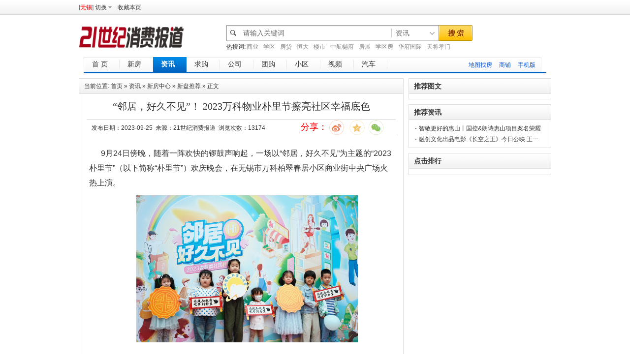

--- FILE ---
content_type: text/html;charset=gbk
request_url: http://wx.21xfbd.com/news/show-84660.html
body_size: 22827
content:
<!DOCTYPE html>
<html xmlns="http://www.w3.org/1999/xhtml">
<head>
<meta http-equiv="Content-Type" content="text/html;charset=gbk"/>
<title>“邻居，好久不见”！ 2023万科物业朴里节擦亮社区幸福底色_新盘推荐_新房中心_资讯_21世纪消费报道网</title>
<meta name="keywords" content="“邻居，好久不见”！ 2023万科物业朴里节擦亮社区幸福底色,新房中心,新盘推荐"/>
<meta name="description" content="“邻居，好久不见”！ 2023万科物业朴里节擦亮社区幸福底色"/>
<link rel="shortcut icon" type="image/x-icon" href="http://www.21xfbd.com/favicon.ico"/>
<link rel="bookmark" type="image/x-icon" href="http://www.21xfbd.com/favicon.ico"/>
<link rel="archives" title="21世纪消费报道网" href="http://wx.21xfbd.com/archiver/"/>
<link rel="stylesheet" type="text/css" href="http://www.21xfbd.com/skin/default/reset.css"/>
<link rel="stylesheet" type="text/css" href="http://www.21xfbd.com/skin/default/style.css"/>
<link rel="stylesheet" type="text/css" href="http://www.21xfbd.com/skin/default/article.css"/><link rel="stylesheet" type="text/css" href="http://www.21xfbd.com/skin/default/share.min.css"/>
<!--[if lte IE 6]>
<link rel="stylesheet" type="text/css" href="http://www.21xfbd.com/skin/default/ie6.css"/>
<![endif]-->
<script type="text/javascript">//window.onerror=function(){return true;}</script><script type="text/javascript" src="http://www.21xfbd.com/lang/zh-cn/lang.js"></script>
<script type="text/javascript" src="http://www.21xfbd.com/file/script/config.js"></script>
<script type="text/javascript" src="http://www.21xfbd.com/file/script/jquery.js"></script>
<script type="text/javascript" src="http://www.21xfbd.com/file/script/common.js"></script>
<script type="text/javascript" src="http://www.21xfbd.com/file/script/page.js"></script>
<script src="http://www.21xfbd.com/skin/default/js/sea.js" type="text/javascript"></script>
<script type="text/javascript" src="http://www.21xfbd.com/file/script/jquery.lazyload.js"></script><script type="text/javascript">
var searchid = 8;
</script>
</head>
<body>
<div class="head" id="head">
<div class="head_m">
<div class="f_r" id="aijiacms_member"></div>
<div class="head_l">
<ul>
<li class="h_city">[<span id="aijiacms_city">无锡</span>] <a href="http://www.21xfbd.com/api/city.php" title="点击切换城市" rel="nofollow">切换</a></li><li class="h_fav"><script type="text/javascript">addFav('收藏本页');</script></li>
<!--<li class="h_wap"><a href="http://wx.21xfbd.com/wap/mobile.php">手机版</a>&nbsp;</li>-->

</ul>
</div>
</div>
</div>
<div class="m head_s" id="aijiacms_space"></div>
<div class="m"><div id="search_tips" style="display:none;"></div></div>
<div class="m">
<div id="search_module" style="display:none;" onmouseout="Dh('search_module');" onmouseover="Ds('search_module');">
<a href="javascript:void(0);" onclick="setModule('6','新房')">新房</a><a href="javascript:void(0);" onclick="setModule('8','资讯')">资讯</a><a href="javascript:void(0);" onclick="setModule('16','求购')">求购</a><a href="javascript:void(0);" onclick="setModule('4','公司')">公司</a><a href="javascript:void(0);" onclick="setModule('15','团购')">团购</a><a href="javascript:void(0);" onclick="setModule('18','小区')">小区</a><a href="javascript:void(0);" onclick="setModule('14','视频')">视频</a><a href="javascript:void(0);" onclick="setModule('32','汽车')">汽车</a></div>
</div>
<div class="m">
<div class="logo f_l"><a href="http://wx.21xfbd.com/"><img src="http://www.21xfbd.com/skin/default/image/logo.gif" alt="21世纪消费报道网"/></a></div>
<form id="aijiacms_search" action="http://wx.21xfbd.com/news/search.php" onsubmit="return Dsearch();">
<input type="hidden" name="moduleid" value="8" id="aijiacms_moduleid"/>
<div class="head_search" onmouseover="this.className='head_search_on';" onmouseout="this.className='head_search';">
<div>
<input name="kw" id="aijiacms_kw" type="text" class="search_i" value="请输入关键词" onfocus="if(this.value=='请输入关键词') this.value='';" onkeyup="STip(this.value);" autocomplete="off" x-webkit-speech speech/><input type="text" id="aijiacms_select" class="search_m" value="资讯" readonly onfocus="this.blur();" onclick="$('#search_module').fadeIn('fast');"/><input type="submit" value=" " class="search_s"/>
</div>
 
</div>
</form>
<div class="head_search_kw f_l">

</div>

<p class="search_hot"><span class="orange">热搜词:</span><span id="aijiacms_word"><a href="http://wx.21xfbd.com/news/search-htm-kw-%C9%CC%D2%B5.html">商业</a>&nbsp; <a href="http://wx.21xfbd.com/news/search-htm-kw-%D1%A7%C7%F8.html">学区</a>&nbsp; <a href="http://wx.21xfbd.com/news/search-htm-kw-%B7%BF%B4%FB.html">房贷</a>&nbsp; <a href="http://wx.21xfbd.com/news/search-htm-kw-%BA%E3%B4%F3.html">恒大</a>&nbsp; <a href="http://wx.21xfbd.com/news/search-htm-kw-%C2%A5%CA%D0.html">楼市</a>&nbsp; <a href="http://wx.21xfbd.com/news/search-htm-kw-%D6%D0%BA%BD%E9%D0%B8%AE.html">中航樾府</a>&nbsp; <a href="http://wx.21xfbd.com/news/search-htm-kw-%B7%BF%D5%B9.html">房展</a>&nbsp; <a href="http://wx.21xfbd.com/news/search-htm-kw-%D1%A7%C7%F8%B7%BF.html">学区房</a>&nbsp; <a href="http://wx.21xfbd.com/news/search-htm-kw-%BB%AA%B8%AE%B9%FA%BC%CA.html">华府国际</a>&nbsp; <a href="http://wx.21xfbd.com/news/search-htm-kw-%CC%EC%BD%AB%D0%A2%C3%C5.html">天将孝门</a>&nbsp; </span></p>

</div>
<div class="nav20120416">
    <dl>
        
        <dd style="width: 72px" >
            <a href="http://wx.21xfbd.com/"><span>首 页</span> </a>
        </dd>
        <dd   >
            <a href="http://wx.21xfbd.com/newhouse/">
                <span>新房</span> </a>
        </dd>
        <dd    class="li_on">
            <a href="http://wx.21xfbd.com/news/">
                <span>资讯</span> </a>
        </dd>
        <dd   >
            <a href="http://wx.21xfbd.com/buy/" target="_blank">
                <span>求购</span> </a>
        </dd>
        <dd   >
            <a href="http://wx.21xfbd.com/company/">
                <span>公司</span> </a>
        </dd>
        <dd   >
            <a href="http://wx.21xfbd.com/group/">
                <span>团购</span> </a>
        </dd>
        <dd   >
            <a href="http://wx.21xfbd.com/community/">
                <span>小区</span> </a>
        </dd>
        <dd   >
            <a href="http://wx.21xfbd.com/video/">
                <span>视频</span> </a>
        </dd>
        <dd   >
            <a href="http://wx.21xfbd.com/car/">
                <span>汽车</span> </a>
        </dd>
        
        
        <dt><a href="http://wx.21xfbd.com/map" target="_blank">地图找房</a>
 <a href="list.php?catid=10"  target="_blank">商铺</a>
 <a href="http://wx.21xfbd.com/wap/mobile.php">手机版</a>        </dt>
    </dl>
</div>
<div class="mt10"></div><script type="text/javascript">var module_id= 8,item_id=84660,content_id='content',img_max_width=450;</script>
<div class="m">
<div class="m_l f_l">
<div class="left_box">
<div class="pos">当前位置: <a href="http://wx.21xfbd.com/">首页</a> &raquo; <a href="http://wx.21xfbd.com/news/">资讯</a> &raquo; <a href="http://wx.21xfbd.com/news/list-111.html">新房中心</a> &raquo; <a href="http://wx.21xfbd.com/news/list-82.html">新盘推荐</a> &raquo; 正文</div>
<h1 class="title" id="title">“邻居，好久不见”！ 2023万科物业朴里节擦亮社区幸福底色</h1>
<div class="info"><span class="f_r">

            <div class="Share">
                            <span>分享：</span>
                            <div class="cover_p">
                                <ul>
                                    <li class="row">
                                        <div class="social-share" data-sites="weibo, qzone, wechat"></div>
                                    </li>
                                </ul>
                                <div class="cover"></div>
                            </div>
                        </div>
<!--
<img src="http://www.21xfbd.com/skin/default/image/zoomin.gif" width="16" height="16" alt="放大字体" class="c_p" onclick="fontZoom('+', 'article');"/>&nbsp;&nbsp;<img src="http://www.21xfbd.com/skin/default/image/zoomout.gif" width="16" height="16"  alt="缩小字体" class="c_p" onclick="fontZoom('-', 'article');"/>
-->
</span>
发布日期：2023-09-25&nbsp;&nbsp;来源：21世纪消费报道&nbsp;&nbsp;浏览次数：<span id="hits">13174</span>
</div>
<div id="content"><div class="content" id="article"><span style="font-size: 16px;">&nbsp; &nbsp; &nbsp; 9月24日傍晚，随着一阵欢快的锣鼓声响起，一场以&ldquo;邻居，好久不见&rdquo;为主题的&ldquo;2023朴里节&rdquo;（以下简称&ldquo;朴里节&rdquo;）欢庆晚会，在无锡市万科柏翠春居小区商业街中央广场火热上演。</span>
<p style="text-align: center;"><span style="font-size: 16px;"><img src="http://www.21xfbd.com/skin/default/image/lazy.gif" class="lazy" original="http://www.21xfbd.com/file/upload/202309/25/16-55-30-79-10.png" alt="图片39" width="800" height="532" />&nbsp;</span></p>
<p align="center"><span style="font-size: 16px;">图|无锡柏翠春居朴里节晚会<br />
</span></p>
<p><span style="font-size: 16px;">小区业主、街道住户、物业员工纷纷登台献艺，歌舞表演、相声小品等节目高潮迭起。台上演员载歌载舞，台下观众热情欢呼，温柔的月色下，上千名既熟悉又陌生的社区居民欢聚一堂，共叙邻里情。<br />
</span></p>
<p><span style="font-size: 16px;"><b>再次回归线下，近</b><b>200</b><b>个街道大联欢</b><br />
</span></p>
<p><span style="font-size: 16px;">朴里节是万科物业为回馈业主、促进邻里和谐，推动社区文化建设的全国性大型社区公益活动，至今已连续举办21届。与往年不同，朴里节时隔三年再次回归线下，倡导邻居们走向街道，打破小区与小区间的&ldquo;围墙&rdquo;，让邻里关系&ldquo;热络&rdquo;起来。<br />
</span></p>
<p><span style="font-size: 16px;">据了解，本届朴里节一直延续到10月31日，将覆盖超过全国120个城市，2500多个社区，超500万户家庭。活动期间，万科物业还将在全国超过200个街道举办街道大联欢，为邻居们搭建才艺展示平台、开展邻里活动，让小区业主和街道里其它住户共同参与，通过活动表演、互动游戏，提升邻里、家庭、社区间的友好关系，营造街坊一家亲的邻里氛围，致力于让更多用户感受幸福。<br />
</span></p>
<p><span style="font-size: 16px;">&ldquo;我们家两个小孩可一直惦记着万科的朴里节，有节目、有美食、还有全小区的小朋友一起玩，好久没这么开心了！&rdquo;业主刘女士表示，在收到管家通知后就很期待和邻居们边看表演边聊家常。载歌载舞的朴里晚会、浓浓温情的百家宴、丰富的传统民俗游园会，汇集成一场欢聚盛宴。现场观众在赏欢歌热舞、享舌尖美味时直呼精彩，笑语欢声一片。活动现场，物业工作人员还精心策划了形式多样的互动活动：投壶、射箭、套圈、团扇DIY、书法展、风筝绘画&hellip;&hellip;趣味性十足，邻居们参与热情高涨。<br />
</span></p>
<p style="text-align: center;"><span style="font-size: 16px;"><img src="http://www.21xfbd.com/skin/default/image/lazy.gif" class="lazy" original="http://www.21xfbd.com/file/upload/202309/25/16-55-44-53-10.png" alt="图片40" width="800" height="600" />&nbsp;</span></p>
<p align="center"><span style="font-size: 16px;">图|无锡万科城市花园一区、二区朴里节活动现场<br />
</span></p>
<p><span style="font-size: 16px;"><b>社区&ldquo;达人秀&rdquo;，挖掘家门口的达人</b><br />
</span></p>
<p><span style="font-size: 16px;">为倡导积极&ldquo;拼&rdquo;搏与勇于追梦的生活观，本届朴里节，在线上同步开展了&ldquo;社区达人秀&rdquo;活动，邀请邻居们秀出自己的才能，通过达人评选发掘身边的真实美好。<br />
</span></p>
<p><span style="font-size: 16px;">据介绍，此次&ldquo;社区达人秀&rdquo;评选不设限，身份不设限，才艺不设限。小区业主、街道住户、商户、物业员工、游客皆可参与。懂琴棋书画、运动健身的专业大咖，风靡社区的广场舞潮姐、棋道阿叔，熟能生巧的金牌匠人、才艺员工......均可报名参选，并有机会成为家门口的达人，化身促进和谐社区与温情邻里的中坚力量。<br />
</span></p>
<p><span style="font-size: 16px;">同时，&ldquo;社区达人秀&rdquo;将通过&ldquo;达人挑战赛&rdquo;等热门话题，打造&ldquo;达人人气榜单&rdquo;等PK赛赢大奖的方式，营造良性互动的线上社区文化氛围，激励社区达人创作更多优质内容，让用户体验到周边生活的真实美好。<br />
</span></p>
<p><span style="font-size: 16px;">&ldquo;独乐乐不如众乐乐，我们希望通过朴里节系列活动架起邻里间感情激增的桥梁，将邻居们链接到一起，一同参与到美好社区营造的行动中来，让社区更加美好。&rdquo;据柏翠春居物业负责人黄翠介绍，在中秋、国庆双节前夕，通过丰富多彩的社区达人秀、趣味互动游戏等，将业主、友邻们聚齐在一起，增添社区生活的乐趣，营造街坊一家亲的邻里氛围。<br />
</span></p>
<p style="text-align: center;"><span style="font-size: 16px;"><img src="http://www.21xfbd.com/skin/default/image/lazy.gif" class="lazy" original="http://www.21xfbd.com/file/upload/202309/25/16-55-57-86-10.png" alt="图片42" width="800" height="532" />&nbsp;</span></p>
<p align="center"><span style="font-size: 16px;">图|无锡柏翠春居朴里节晚会现场<br />
</span></p>
<p><span style="font-size: 16px;"><b>坚持</b><b>21</b><b>年的社区盛会，为居民幸福加码</b><br />
</span></p>
<p><span style="font-size: 16px;">值得一提的是，朴里节开幕式现场还安排了一个特殊环节，&ldquo;我们不乱丢垃圾，合理分类&rdquo;&ldquo;在公众场合我们放低说话音量&rdquo;&ldquo;我们关怀帮助有需要的人&rdquo;&hellip;&hellip;业主代表现场宣读《朴里公约》，并在朴里公约签署墙上郑重签下自己的承诺，为营造和谐社区、街道环境尽自己的一份力。在大通溪园，不少家长引导孩子一起签下承诺，在自己遵守公约的同时也教育孩子要遵守承诺，做文明社区人。<br />
</span></p>
<p><span style="font-size: 16px;">同时，&ldquo;友邻计划&rdquo;启幕更将朴里节开幕式推向高潮。&ldquo;友邻计划&rdquo;是住这儿app发起的&ldquo;消费支持社区计划&rdquo;，用于支持社区的硬件常新与文化建设。无锡万科柏翠春居、凤天美庭等小区计划本次将&ldquo;友邻计划&rdquo;募集的部分资金用来为园区及商业街修复出入口大理石路面。</span></p>
<p><span style="font-size: 16px;">募集资金是邻居们平时在住这儿友邻市集上参与的团购活动累积而来，让邻居们享受团购优惠和便利的同时还能为社区建设做贡献，实现真正意义上的社区共建。<br />
</span></p>
<p style="text-align: center;"><span style="font-size: 16px;"><b><img src="http://www.21xfbd.com/skin/default/image/lazy.gif" class="lazy" original="http://www.21xfbd.com/file/upload/202309/25/16-56-08-43-10.png" alt="图片45" width="800" height="438" />&nbsp;</b></span></p>
<p align="center"><span style="font-size: 16px;">图|无锡柏翠春居朴里节晚会<br />
</span></p>
<p><span style="font-size: 16px;">伴随着欢声笑语和此起彼伏的喝彩声，晚会逐渐接近尾声，美好蔓延开来&hellip;&hellip;苏南万科物业140余场朴里节活动也随之相继拉开帷幕，接下来，万科物业将秉承&ldquo;邻里和谐关系好&rdquo;的服务理念，继续开展形式多样的社区文化活动，满足业主的精神文化需求，不断擦亮社区幸福底色，为居民幸福&ldquo;加码&rdquo;、生活&ldquo;加温&rdquo;、美好&ldquo;加速&rdquo;。</span></p>
<div style="text-align: right;"><span style="font-size: 16px;">（编辑：马丽丽）</span></div></div>
</div>
                                  <img src="http://www.21xfbd.com/wx_share/logo.jpg" width="0" height="0" />
<div class="b10 c_b">&nbsp;</div>

<div class="np">
<ul>
<li><strong>下一篇：</strong><a href="http://wx.21xfbd.com/news/show-84695.html" title="智敬更好的惠山丨国控&朗诗惠山项目案名荣耀公布！">智敬更好的惠山丨国控&朗诗惠山项目案名荣耀公布！</a>
</li>
<li><strong>上一篇：</strong><a href="http://wx.21xfbd.com/news/show-84657.html" title="建发·玺云｜国乐无界 和鸣东方">建发·玺云｜国乐无界 和鸣东方</a>
</li>
</ul>
</div>
<div class="b10">&nbsp;</div>
<center>
<!--
[ <a href="http://wx.21xfbd.com/news/search.php" rel="nofollow">资讯搜索</a> ]&nbsp;
[ <a href="javascript:SendFav();">加入收藏</a> ]&nbsp;
[ <a href="javascript:SendPage();">告诉好友</a> ]&nbsp;
[ <a href="javascript:Print();">打印本文</a> ]&nbsp;
[ <a href="javascript:window.close()">关闭窗口</a> ]
-->
<div class="Share">
                            <span></span>
                            <div class="cover_p">
                                <ul>
                                    <li class="row">
                                        <div class="social-share" data-sites="weibo, qzone, wechat"></div>
                                    </li>
                                </ul>
                                <div class="cover"></div>
                            </div>
                        </div>
</center>

<br/>
<div class="b10">&nbsp;</div>
<div class="left_head"><a href="http://wx.21xfbd.com/news/list-82.html">同类资讯</a></div>
<div class="related"><table width="100%">
<tr><td width="50%"><a href="http://wx.21xfbd.com/news/show-85504.html" title="凤鸣江南 | 高品质生活“首映礼”，序启滨湖声望人居">&#8226; 凤鸣江南 | 高品质生活“首映礼”，序启滨湖声望</a></td>
<td width="50%"><a href="http://wx.21xfbd.com/news/show-85453.html" title="城央C位 只为超越而来｜梁城美景威孚地块项目盛大开工">&#8226; 城央C位 只为超越而来｜梁城美景威孚地块项目盛</a></td>
</tr><tr><td width="50%"><a href="http://wx.21xfbd.com/news/show-85403.html" title="凤鸣江南丨万象城展厅美好献映，奏响滨湖生活的理想和鸣">&#8226; 凤鸣江南丨万象城展厅美好献映，奏响滨湖生活的</a></td>
<td width="50%"><a href="http://wx.21xfbd.com/news/show-85381.html" title="时代封面，主角登场|青云琚生活体验馆 耀世启幕">&#8226; 时代封面，主角登场|青云琚生活体验馆 耀世启幕</a></td>
</tr><tr><td width="50%"><a href="http://wx.21xfbd.com/news/show-85365.html" title="印山·樸园｜惠源置业&绿城印山系首作 案名正式发布">&#8226; 印山·樸园｜惠源置业&绿城印山系首作 案名正式</a></td>
</table>
</div>
<div id="comment_div" style="display:;">
<div class="left_head"><span class="f_r"><a href="http://wx.21xfbd.com/comment/index-htm-mid-8-itemid-84660.html">共<span id="comment_count">0</span>条 [查看全部]</a>&nbsp;&nbsp;</span>相关评论</div>
<div class="c_b">
<script type="text/javascript">show_comment('http://wx.21xfbd.com/extend/', 8, 84660);</script>
</div>
</div>
<br/>
</div>
</div>
<div class="m_n f_l">&nbsp;</div>
<div class="m_r f_l">
<div class="box_head"><div><strong>推荐图文</strong></div></div>
<div class="box_body thumb"><table width="100%">
</table>
</div>
<div class="b10"> </div>
<div class="box_head"><div><strong>推荐资讯</strong></div></div>
<div class="box_body li_dot"><ul>
<li><a href="http://wx.21xfbd.com/news/show-84695.html" title="智敬更好的惠山丨国控&朗诗惠山项目案名荣耀公布！">智敬更好的惠山丨国控&朗诗惠山项目案名荣耀公布！</a></li>
<li><a href="http://wx.21xfbd.com/news/show-83157.html" title="融创文化出品电影《长空之王》今日公映 王一博胡军热血试飞燃爆五一">融创文化出品电影《长空之王》今日公映 王一博胡军热血试飞燃爆五一</a></li>
</ul>
</div>
<div class="b10"> </div>
<div class="box_head"><div><strong>点击排行</strong></div></div>
<div class="box_body">
<div class="rank_list"><ul>
</ul>
</div>
</div>
</div>
</div>
<script type="text/javascript" src="http://www.21xfbd.com/file/script/content.js"></script><div class="m">
  <div class="foot"> <!--页尾 begin-->
    <div id="footer">
      <p class="hui"> <a href="http://wx.21xfbd.com/">网站首页</a>  | <a href="http://wx.21xfbd.com/sitemap/">网站地图</a>  | <a href="http://wx.21xfbd.com/guestbook/">网站留言</a> | <a href="http://wx.21xfbd.com/ad/">广告服务</a> <br>
        <a target="_blank" href="http://wx.21xfbd.com/"></a> <a target="_blank" href="http://wx.21xfbd.com/newhouse/">无锡楼盘</a> <a target="_blank" href="">无锡二手房</a> <a target="_blank" href="">无锡出租房</a> <a target="_blank" href="http://wx.21xfbd.com/company/">无锡房产经纪人</a> <a target="_blank" href="http://wx.21xfbd.com/community/">无锡小区找房</a> <br>
        &#169;2013-2019 江苏二十一传媒有限公司21xfbd.com SYSTEM All Rights Reserved  <br>
        <span> ICP备案号：            | <a href="http://www.miibeian.gov.cn" target="_blank">苏ICP备19022060号-4</a> </span><script type="text/javascript">
var _bdhmProtocol = (("https:" == document.location.protocol) ? " https://" : " http://");
document.write(unescape("%3Cscript src='" + _bdhmProtocol + "hm.baidu.com/h.js%3F22edf81ed5ce3432f28c4b2a91aa818a' type='text/javascript'%3E%3C/script%3E"));
</script> </p>
    </div>
  </div>
</div>
<div id="back2top" class="back2top"><a href="javascript:void(0);" title="返回顶部">&nbsp;</a></div>
<script type="text/javascript">
 $(function(){$("img").lazyload();});$('#back2top').click(function() {$("html, body").animate({scrollTop:0}, 200);});</script>
<script src="/skin/default/js/jquery.share.min.js"></script>
<script src="/skin/default/js/social-share.min.js"></script>
</body>
</html><script type="text/javascript">
define = null;
require = null;
</script>
<script src="https://res2.wx.qq.com/open/js/jweixin-1.6.0.js"></script>
<script>
var url=location.href;
var title = document.title;
var meta = document.getElementsByTagName('meta');
var share_desc = '';
for(i in meta){
 if(typeof meta[i].name!="undefined"&&meta[i].name.toLowerCase()=="description"){
  share_desc = meta[i].content;
 }
}
    $.ajax({
        type : "get",
        url : "/wx_share/jssdk.php?url="+url,
        dataType : "jsonp",
        jsonp: "callback",
        jsonpCallback:"success_jsonpCallback",
        success : function(data){
                //console.log(data)
                wx.config({
                        debug: false,
                        appId: data.appId,
                        timestamp: data.timestamp,
                        nonceStr: data.nonceStr,
                        signature: data.signature,
                        jsApiList: [
                                'updateAppMessageShareData', //分享到朋友圈
                                'updateTimelineShareData',//分享给朋友
                        ]
                });
       },
      error:function(data){
        alert("连接失败！");
       }
   });
/*
 wx.config({
            debug:false,
            appId: '',
            timestamp: '',
            nonceStr: '',
            signature: '',
            jsApiList: [
                'updateAppMessageShareData', //分享到朋友圈
                'updateTimelineShareData',//分享给朋友
           ]
      });
*/
    wx.ready(function () {
         //console.log("初始化成功");
        //1.自定义“分享给朋友”及“分享到QQ”按钮的分享内容（1.4.0）
         wx.updateTimelineShareData({
                  title: title,
                  link: url,
                 desc: share_desc ,
                  imgUrl: 'http://www.21xfbd.com/wx_share/logo_nanjing.jpg',
                 success: function () {
        // 用户确认分享后执行的回调函数
        //alert("分享成功!");
},
cancel: function () {
        // 用户取消分享后执行的回调函数
       // alert("分享取消!");
}
         })
        //2.自定义“分享到朋友圈”及“分享到QQ空间”按钮的分享内容（1.4.0）
         wx.updateAppMessageShareData({
                  title: title,
                  desc: share_desc ,
                  link: url,
                  imgUrl: 'http://www.21xfbd.com/wx_share/logo_nanjing.jpg',
                 success: function () {
        // 用户确认分享后执行的回调函数
       // alert("分享成功!");
},
cancel: function () {
        // 用户取消分享后执行的回调函数
       // alert("分享取消!");
}
          })
    });
    wx.error(function (res) {
        alert(res);
    });
</script>     
  

--- FILE ---
content_type: text/html;charset=gbk
request_url: http://wx.21xfbd.com/extend/comment.php?mid=8&itemid=84660
body_size: 8512
content:
<!DOCTYPE html PUBLIC "-//W3C//DTD XHTML 1.0 Transitional//EN" "http://www.w3.org/TR/xhtml1/DTD/xhtml1-transitional.dtd">
<html xmlns="http://www.w3.org/1999/xhtml">
<head>
<meta http-equiv="Content-Type" content="text/html;charset=gbk"/>
<title>“邻居，好久不见”！ 2023万科物业朴里节擦亮社区幸福底色评论列表_21世纪消费报道网</title>
<meta name="keywords" content="“邻居，好久不见”！ 2023万科物业朴里节擦亮社区幸福底色评论列表"/>
<meta name="description" content="“邻居，好久不见”！ 2023万科物业朴里节擦亮社区幸福底色评论列表"/>
<link rel="stylesheet" type="text/css" href="http://www.21xfbd.com/skin/default/comment.css"/>
<link rel="shortcut icon" href="http://www.21xfbd.com/favicon.ico"/>
<link rel="bookmark" href="http://www.21xfbd.com/favicon.ico"/>
<script type="text/javascript" src="http://www.21xfbd.com/lang/zh-cn/lang.js"></script>
<script type="text/javascript" src="http://www.21xfbd.com/file/script/config.js"></script>
<script type="text/javascript" src="http://www.21xfbd.com/file/script/common.js"></script>
<script type="text/javascript" src="http://www.21xfbd.com/file/script/page.js"></script>
</head>
<body oncontextmenu="return false">
<div id="aijiacms_comment">
<a name="top"></a>
<div class="stat">
<table cellpadding="6" cellspacing="1" width="100%">
<tr align="center">
<td width="100">好评 <img src="http://www.21xfbd.com/file/image/star3.gif" width="36" height="12" alt="" align="absmiddle"/> </td>
<td><div class="stat_p"><div style="width:0%;"></div></div></td>
<td class="stat_c" width="100">0%</td>
<td class="stat_t" width="80" bgcolor="#E1F0FB">0</td>
</tr>
<tr align="center">
<td>中评 <img src="http://www.21xfbd.com/file/image/star2.gif" width="36" height="12" alt="" align="absmiddle"/></td>
<td><div class="stat_p"><div style="width:0%;"></div></div></td>
<td>0%</td>
<td bgcolor="#F2F8FD">0</td>
</tr>
<tr align="center">
<td>差评 <img src="http://www.21xfbd.com/file/image/star1.gif" width="36" height="12" alt="" align="absmiddle"/></td>
<td><div class="stat_p"><div style="width:0%;"></div></div></td>
<td>0%</td>
<td bgcolor="#F9FCFE">0</td>
</tr>
</table>
</div>
<a name="last"></a>
<iframe src="" name="send" id="send" style="display:none;" scrolling="no" frameborder="0"></iframe>
<div class="comment_form">
<form method="post" action="http://wx.21xfbd.com/extend/comment.php" target="send" onsubmit="return C();">
<input type="hidden" name="mid" value="8"/>
<input type="hidden" name="itemid" value="84660"/>
<input type="hidden" name="items" value="0"/>
<input type="hidden" name="page" value="1"/>
<input type="hidden" name="qid" value="0" id="qid"/>
<input type="hidden" name="submit" value="1"/>
<table cellpadding="10" cellspacing="1" width="100%">
<tr>
<td id="qbox" style="display:none;" bgcolor="#F9FCFE"></td>
</tr>
<tr>
<td>
<span style="float:right;"><a href="#top">返回顶部</a></span>
<input type="radio" name="star" value="3" id="star_3" checked/><label for="star_3"> 好评 <img src="http://www.21xfbd.com/file/image/star3.gif" width="36" height="12" alt="" align="absmiddle"/></label>
<input type="radio" name="star" value="2" id="star_2"/><label for="star_2"> 中评 <img src="http://www.21xfbd.com/file/image/star2.gif" width="36" height="12" alt="" align="absmiddle"/></label>
<input type="radio" name="star" value="1" id="star_1"/><label for="star_1"> 差评 <img src="http://www.21xfbd.com/file/image/star1.gif" width="36" height="12" alt="" align="absmiddle"/></label>
</td>
</tr>
<tr>

<td><textarea name="content"  onfocus="F();" onkeyup="S();" rows="8" style="border:1px solid #cbcbcb; padding-left:2px; width:545px;" id="content"></textarea></td>
</tr>
<tr id="tr_captcha" style="display:none;">
<td><div class="comment_input">&nbsp;<span>*</span> 验证码：&nbsp;<input name="captcha" id="captcha" type="text" size="6" onfocus="showcaptcha();" value="点击显示" onkeyup="checkcaptcha(this.value);" onblur="checkcaptcha(this.value);" class="f_gray" style="margin:10px 0 10px 0;"/>&nbsp;<img src="http://www.21xfbd.com/skin/default/image/loading.gif" title="验证码,看不清楚?请点击刷新&#10;字母不区分大小写" alt="" align="absmiddle" id="captchapng" onclick="reloadcaptcha();" style="display:none;cursor:pointer;"/><span id="ccaptcha"></span>
<script type="text/javascript">
function showcaptcha() {
if(Dd('captchapng').style.display=='none') {
Dd('captchapng').style.display='';
}
if(Dd('captchapng').src.indexOf('loading.gif') != -1) {
Dd('captchapng').src='http://www.21xfbd.com/api/captcha.png.php?action=image';
}
if(Dd('captcha').value=='点击显示') {
Dd('captcha').value='';
}
Dd('captcha').className = '';
}
function reloadcaptcha() {
Dd('captchapng').src = 'http://www.21xfbd.com/api/captcha.png.php?action=image&refresh='+Math.random();
Dd('ccaptcha').innerHTML = '';
Dd('captcha').value = '';
}
function checkcaptcha(s) {
if(!is_captcha(s)) return;
makeRequest('action=captcha&captcha='+s, AJPath, '_checkcaptcha');
}
function _checkcaptcha() {    
if(xmlHttp.readyState==4 && xmlHttp.status==200) {
if(xmlHttp.responseText == '0') {
Dd('ccaptcha').innerHTML = '&nbsp;&nbsp;<img src="http://www.21xfbd.com/skin/default/image/check_right.gif" align="absmiddle"/>';
} else {
Dd('captcha').focus;
Dd('ccaptcha').innerHTML = '&nbsp;&nbsp;<img src="http://www.21xfbd.com/skin/default/image/check_error.gif" align="absmiddle"/>';
}
}
}
</script></div></td>
</tr>
<tr>
<td>
&nbsp;<input type="submit" name="commentsubmit" style="width:66px;height:22px;line-height:22px;color:#fff;text-align:center;background:#004276;margin-left:5px;border:none;cursor:pointer;" value="提交"/>
&nbsp;&nbsp;&nbsp;&nbsp;<input type="checkbox" name="hidden" value="1"/> 匿名发表
&nbsp;&nbsp;&nbsp;&nbsp;<span style="color:#666666;">(内容限5至500字)
&nbsp;&nbsp;&nbsp;&nbsp;当前已经输入 <span style="color:red;" id="chars">0</span> 字
</span>
</td>
</tr>
</table>
</form>
</div>
<form method="post" action="http://wx.21xfbd.com/guestbook/index.php" id="r_form" target="_blank">
<input type="hidden" name="content" id="r_content" value=""/>
</form>
</div>
<script style="text/javascript">
function R(id) {
Dd('r_content').value = '评论举报，评论ID:'+id+'\n评论内容:\n'+Dd('c_'+id).innerHTML+'\n--------------------------\n举报理由:\n';
Dd('r_form').submit();
}
var v_id = 0;
var v_op = 1;
var v_nm = 0;
function V(id, op, nm) {
v_id = id;
v_op = op;
v_nm = nm;
if(get_cookie('comment_vote_8_84660_'+id)) {
confirm('您已经对此评论表过态了');
return;
}
makeRequest('action=vote&mid=8&itemid=84660&cid='+id+'&op='+op, '?', '_V');
}
function _V() {
if(xmlHttp.readyState==4 && xmlHttp.status==200) {
if(xmlHttp.responseText == -2) {
confirm('抱歉，您没有投票权限');
} else if (xmlHttp.responseText == -1) {
confirm('您已经对此评论表过态了');
} else if (xmlHttp.responseText == 0) {
alert('参数错误，如有疑问请联系管理员');
} else if (xmlHttp.responseText == 1) {
if(v_op == 1) {
Inner('v_'+v_id+'_1', ++v_nm);
} else {
Inner('v_'+v_id+'_0', ++v_nm);
}
}
}
}
function Q(qid){
  Dd('qid').value = qid;
  Ds('qbox');
  Dd('qbox').innerHTML = '&nbsp;<strong>引用:</strong><div class="title">'+Dd('i_'+qid).innerHTML+'</div><div class="content">'+Dd('c_'+qid).innerHTML+'</div>';
  H();
  Dd('content').focus();
}
function S() {
Inner('chars', Dd('content').value.length);
}
function C() {
var user_status = 2;
if(user_status == 1) {
alert('您的会员组没有评论权限');
return false;
}
if(user_status == 2) {
if(confirm('您还没有登录,是否现在登录?')) {
top.location = 'http://wx.21xfbd.com/member/login.php?forward=http%3A%2F%2Fwx.21xfbd.com%2Fnews%2Fshow-84660.html';
}
return false;
}
if(Dd('star_2').checked == false && Dd('star_1').checked == false && Dd('star_0').checked == false) {
confirm('请选择您的评价');
Dd('star_2').focus();
return false;
}
if(Dd('content').value.length < 5) {
confirm('内容最少需要5字');
Dd('content').focus();
return false;
}
if(Dd('content').value.length > 500) {
confirm('内容最多500字');
Dd('content').focus();
return false;
}
if(!is_captcha(Dd('captcha').value)) {
confirm('请填写验证码');
Ds('tr_captcha');
H();
Dd('captcha').focus();
return false;
}
return true;
}
function F() {
Ds('tr_captcha');
H();
}
try{parent.Dd('comment_count').innerHTML = 0;}catch(e){}
function H() {
try{parent.Dd('aijiacms_comment').style.height = Dd('aijiacms_comment').scrollHeight+'px';}
catch(e){}
}
H();
</script>
</body>
</html>

--- FILE ---
content_type: text/html
request_url: http://wx.21xfbd.com/wx_share/jssdk.php?url=http://wx.21xfbd.com/news/show-84660.html&callback=success_jsonpCallback&_=1769752532698
body_size: 215
content:
success_jsonpCallback({"appId":"wx4db5a20c077b5a32","timestamp":1769752535,"nonceStr":"UzoCTJtGjZQm0btK","signature":"735d83c311afeaa1e1857672f8cb0c9617830f48","url":"http:\/\/wx.21xfbd.com\/news\/show-84660.html"})

--- FILE ---
content_type: text/css
request_url: http://www.21xfbd.com/skin/default/reset.css
body_size: 206
content:
html, body, div, span,object, iframe, h1, h2, h3, h4, h5, h6, p,a, em, img, sub, sup, dl, dt, dd, ol, ul, li, form, label, embed{padding: 0;border: 0;font-size: 100%;font: inherit;vertical-align: baseline;}

--- FILE ---
content_type: text/css
request_url: http://www.21xfbd.com/skin/default/style.css
body_size: 19711
content:
/*

	[21stcms house System] Copyright (c) 2013 21xfbd.COM

*/

/* global */

* {word-break:break-all;font-family:Verdana,Arial;-webkit-text-size-adjust:none;}/*"Microsoft Yahei",*/

body {margin:0;font: 12px/2em Arial,Helvetica, SimSun,sans-serif;color:#333333;background:#FFFFFF;}

 div, span,object, iframe, h2, h3, h4, h5, h6, p,a, em, img, sub, sup, dl, dt, dd, ol, form, label, embed{margin: 0;font: inherit;vertical-align: baseline;}

:focus {outline: 0;}

ol, ul {list-style: none;}

table {border-collapse: collapse;border-spacing: 0;}

.cf:before,

.cf:after {content: " ";display: table;}

.cf:after{clear: both;}

.cf{*zoom: 1;}

a{color:#333;text-decoration:none;}

a:hover{color:#f00;text-decoration:underline;}

.fl{float:left;}

.fr{float:right;}

.mt5{margin-top:5px;}

.mb5{margin-bottom: 5px;}

.mb10{margin-bottom:10px;}

.mt10{margin-top:10px;}

.mt2{margin-top:2px;}





form,input,select,textarea,td,th {font-size:12px;}

img {border:none;}

ul li {list-style-type:none;}

ol li {list-style-type:decimal;}

ul,form {margin:0px;padding:0px;}

a:link,a:visited,a:active {color:#333333;text-decoration:none;}

a:hover {color:#FF6600;}

/* links */

a.w:link,a.w:visited,a.w:active {color:#FFFFFF;text-decoration:none;}

a.w:hover {color:#F4F3F2;}

a.b:link,a.b:visited,a.b:active {color:#225588;text-decoration:none;}

a.b:hover {color:#FF6600;}

a.g:link,a.g:visited,a.g:active {color:#666666;text-decoration:none;}

a.g:hover {color:#FF6600;}

/* common */

.m {margin:auto;width:960px;background:#FFFFFF;clear:both;}

.head {background:#F1F1F1 url('image/head_bg.png') repeat-x;width:100%;height:31px;position:fixed;z-index:999999;left:0;}

.head_m {margin:auto;width:960px;padding:3px 0 0 0;color:#666666;}

.head_s {height:31px;}

.head_t strong{color:#FF0000;font-weight:normal;}

.head_l li {float:left;margin:0 10px 0 0;}

.h_city {background:url('image/ico_arrow_d.gif') no-repeat right center;padding:0 10px 0 0;}

.h_fav {padding:0 6px 0 2px;}

.h_wap {background:url('image/ico_wap.gif') no-repeat 0 center;padding:0 2px 0 15px;}

.h_cart {background:url('image/ico_cart.gif') no-repeat 0 center;padding:0 6px 0 18px;}



.logo {width:290px;height:85px;overflow:hidden;}

.logo img {margin:15px 0 0 0;height:60px;}

.head_search_kw {width:135px;margin:25px 0 0 15px;height:25px;line-height:20px;overflow:hidden;}

.head_search {float:left;padding-left:9px; width:500px;height:32px;background:url('image/head_search.png') no-repeat;margin-top:20px; margin-left:10px;}

.head_search_on {float:left;padding-left:9px; width:500px;height:32px;background:url('image/head_search.png') no-repeat 0 -32px;margin-top:20px; margin-left:10px;}

.head_search div,.head_search_on div {clear:both;padding:4px 0 0 25px;}

.search_i {width:220px;font-size:14px;height:20px;line-height:20px;padding:2px 0 0 0;color:#666666;background:url('image/spacer.gif');border:none;}

.search_i:focus{outline:none;}

.search_m {width:60px;cursor:default;padding:2px 25px 0 90px;font-size:14px;height:20px;line-height:20px;color:#666666;background:url('image/spacer.gif');border:none;}

.search_s {width:70px;height:25px;background:url('image/spacer.gif');border:none;padding:0;margin:0;cursor:pointer;}

.search_hot { padding-left:10px; line-height:24px; height:24px; width:500px; overflow:hidden; float:left;}

.search_hot a{ color:#8A8A8A; padding:0 2px}

#search_module {z-index:1000;position:absolute;width:95px;overflow:hidden;margin:52px 0 0 634px;font-size:12px;line-height:20px;color:#666666;background:#FFFFFF;border:#CCCCCC 1px solid;border-top:none;}

#search_module a {display:block;height:20px;padding:1px 10px 1px 10px;color:#333333;}

#search_module a:hover {background:#E4F1F7;font-weight:bold;}



#search_tips {z-index:1000;position:absolute;width:428px;overflow:hidden;cursor:pointer;margin:50px 0 0 300px;font-size:13px;line-height:20px;color:#666666;background:#FFFFFF;border:#444444 1px solid;}

#search_tips div {height:20px;padding:1px 8px 1px 8px;clear:both;overflow:hidden;}

#search_tips div span {float:right;font-size:12px;}

#search_tips label {display:block;width:100%;background:#FAFAFA;font-size:12px;color:#0000CC;text-align:right;}

.search_t_div_1 {color:#333333;}

.search_t_div_1 span {color:#008000;}

.search_t_div_2 {background:#3366CC;color:#FFFFFF;}

.search_t_div_2 span {color:#FFFFFF;}



/* menu */

.menu {height:35px;line-height:35px;line-height:37px\9;/*IE8*/background:#2587F4 url('image/menu_bg.png') repeat-x;letter-spacing:1px;font-size:14px;padding:0 15px 0 15px;overflow:hidden;}

.menu li {float:left;background:url('image/menu_bg_li.png') no-repeat right 0;}

.menu .menuon {background:url('image/menu_bg_on.png') repeat-x;margin-left:-2px;}

.menu a:link,.menu a:visited,.menu a:active {display:block;_display:inline-block;height:35px;color:#FFFFFF;padding:0 10px 0 10px;}

.menu a:hover {background:url('image/menu_bg_on.png') repeat-x;}



.foot {color:#666666;text-align:center;line-height:30px;padding:10px 0 10px 0;}

.foot_page {background:#F4F4F4;border-top:#DDDDDD 1px solid;padding:0 10px 0 10px;text-align:center;height:40px;line-height:40px;overflow:hidden;color:#666666;}



/* box */

.box_head {border:#DDDDDD 1px solid;border-bottom:none;height:31px;line-height:31px;overflow:hidden;padding:0 10px 0 10px;background:#EEEEEE url('image/box_head_bg.gif') repeat-x;}

.box_head strong {font-size:14px;}

.box_body {border:#DDDDDD 1px solid;border-top:none;padding:6px 8px 6px 8px;}

.box_body li {height:22px;line-height:22px;overflow:hidden;}



.tab_head {border:#DDDDDD 1px solid;border-bottom:none;height:31px;line-height:31px;font-size:14px;overflow:hidden;background:#EEEEEE url('image/box_head_bg.gif') repeat-x;font-weight:bold;}

.tab_1 {float:left;padding:0 15px 0 15px;border-right:#DDDDDD 1px solid;cursor:pointer;font-weight:normal;}

.tab_2 {float:left;padding:0 15px 0 15px;border-right:#DDDDDD 1px solid;cursor:pointer;background:#FFFFFF;}

.tab_1_1 {border-bottom:#DDDDDD 1px solid;cursor:pointer;}

.tab_1_2 {border:#DDDDDD 1px solid;border-bottom:none;cursor:pointer;font-weight:bold;}



.tab_head_2 {height:27px;background:#EEEEEE;border-left:#DDDDDD 1px solid;border-right:#DDDDDD 1px solid;text-align:center;padding-left:12px;}

.tab_2_1 {float:left;width:80px;height:27px;line-height:31px;overflow:hidden;background:url('image/tab_2_1.gif') no-repeat 6px right;cursor:pointer;}

.tab_2_1 span {color:#333333;}

.tab_2_2 {float:left;width:80px;height:27px;line-height:28px;overflow:hidden;background:url('image/tab_2_2.gif') no-repeat;cursor:pointer;font-weight:bold;margin-left:-2px;}

.tab_2_2 span {color:#FFFFFF;font-size:13px;}

.tab_body_2 {border:#DDDDDD 1px solid;border-top:none;}



.li_dot li {background:url('image/li_dot.gif') no-repeat 5px 10px;padding:0 10px 0 12px;}

/* pages */

.pages {padding:20px 0 20px 0;text-align:center;font-size:12px;color:#666666;}

.pages a:link,.pages a:visited,.pages a:active {background:#FFFFFF;border:#DDDDDD 1px solid;padding:3px;text-decoration:none;}

.pages a:hover {background:#258CFF;border:#258CFF 1px solid;color:#FFFFFF;padding:3px;text-decoration:none;}

.pages strong {background:#258CFF;padding:3px;border:#258CFF 1px solid;color:#FFFFFF;}

.pages_inp {width:30px;border:#DDDDDD 1px solid;color:#666666;padding:2px;text-align:center;}

.pages_btn {width:26px;border:#FF6600 1px solid;color:#FFFFFF;padding:1px;background:#FF6600;font-weight:bold;font-size:11px;}

.pages label {background:#FFFFFF;border:#2E6AB1 1px solid;color:#004499;padding:1px 5px 1px 5px;}

.pages label em {color:red;font-weight:bold;font-style:normal;}

.pages label span {font-weight:bold;}

.pages cite {font-style:normal;}

/* table */

.tb table{width:100%;border-collapse:collapse;border-spacing:0;}

.tb th{background:#EEEEEE;border:#DDDDDD 1px solid;padding:4px;line-height:150%;}

.tb td{border:#DDDDDD 1px solid;padding:4px;line-height:150%;}

/* user */

.user {background:url('image/user_bg.gif') no-repeat;width:300px;font-size:12px;line-height:normal;}

.user_login {padding:15px 0 10px 25px;}

.user_input {border:#8DB2E3 1px solid;padding:3px 0 4px 3px;width:90px;color:#666666;}

.user_tip {margin:0 20px 0 20px;padding:0 0 5px 5px;border-bottom:#EEEEEE 1px solid;font-weight:bold;color:#333333;}

.user_reg {padding:5px 0 0 20px;}

.user_reg_c {padding:5px 0 10px 10px;}

.user_can {padding:10px 10px 0 10px;text-align:center;color:#1B4C7A;}

.user_can td {padding:6px 0 10px 0;background:url('image/user_can.gif') no-repeat center 0;}

.user_load {height:200px;background:url('image/user_load.gif') no-repeat center center;}

.user_wel {padding:18px 0 10px 45px;font-weight:bold;font-size:14px;background:url('image/user_wel.gif') no-repeat 26px 18px;}

.user_do {padding:0 10px 0 10px;text-align:center;}

.user_do td {padding:6px 0 11px 0;background:url('image/user_can.gif') no-repeat center 0;}

.user_foot {height:10px;line-height:10px;font-size:1px;background:url('image/user_bg.gif') no-repeat 0 bottom;}

.user_warn {padding:5px;margin:0 10px 0 10px;border:#FFC600 1px solid;background:#FFFEBF;text-align:center;font-weight:bold;}

.thumb {padding:5px 0 5px 0;}

.thumb img {border:#D0D0D0 1px solid;padding:3px;}

.thumb li {height:22px;line-height:22px;overflow:hidden;}

.thumbml ul {margin:10px 0 15px 0;}

.imb img {border:#DDDDDD 1px solid;padding:3px;}

/* album */

#mid_pos {position:absolute;}

#mid_div {width:240px;height:180px;cursor:crosshair;padding:5px;border:#CCCCCC 1px solid;background:#F3F3F3;}

#zoomer {border:#333333 1px solid;width:120px;height:90px;background:#FFFFFF url('image/zoom_bg.gif');position:absolute;opacity:0.5;filter:alpha(opacity=50);}

#big_div {width:320px;height:240px;border:#CCCCCC 1px solid;background:#FFFFFF;position:absolute;overflow:hidden;}

#big_pic {position:absolute;}

.ab_im {padding:2px;margin:10px 0 10px 13px;border:#C0C0C0 1px solid;}

.ab_on {padding:2px;margin:10px 0 10px 13px;border:#FF6600 1px solid;background:#FF6600;}

/* ads */

.adword table {background:url('image/adword_bg.gif') repeat-x 0 bottom;}

.adword_tip {color:#FF1100;border-bottom:#DDDDDD 1px solid;padding:8px 10px 8px 28px;background:url('image/arrow_up.gif') no-repeat 10px 8px;}

.sponsor {}

/* basic */

.f_l {float:left;}

.f_r {float:right;}

.t_l {text-align:left;}

.t_r {text-align:right;}

.t_c {text-align:center;}

.f_b {font-weight:bold;}

.f_n {font-weight:normal;}

.f_white {color:white;}

.f_gray {color:#666666;}

.f_orange {color:#FF6600;}

.f_red {color:red;}

.f_green {color:green;}

.f_blue {color:blue;}

.f_dblue {color:#225588;}

.f_price {font-weight:bold;font-family:Arial;color:#FF0000;}

.px10 {font-size:10px;}

.px11 {font-size:11px;}

.px12 {font-size:12px;}

.px13 {font-size:13px;}

.px14 {font-size:14px;}

.px15 {font-size:15px;}

.px16 {font-size:16px;}

.b5 {height:5px;font-size:1px;}

.b6 {height:6px;font-size:1px;}

.b8 {height:8px;font-size:1px;}

.b10 {height:10px;font-size:1px;}

.b15 {height:15px;font-size:1px;}

.pd3 {padding:3px;}

.pd5 {padding:5px;}

.pd10 {padding:10px;}

.pd15 {padding:15px;}

.pd20 {padding:20px;}

.lh18 {line-height:180%;}

.ls1 {letter-spacing:1px;}

.c_p {cursor:pointer;}

.c_b {clear:both;}

.dsn {display:none;}

.absm {vertical-align:middle;}

.btn {background:url('image/btn.gif') no-repeat;height:24px;line-height:22px;width:50px;border:none;cursor:pointer;letter-spacing:3px;}

.btn_1 {background:url('image/btn_1.gif') no-repeat;height:21px;line-height:21px;width:69px;padding-left:9px;border:none;cursor:pointer;}

.btn_2 {background:url('image/btn_2.gif') no-repeat;height:21px;line-height:21px;width:69px;padding-left:9px;border:none;cursor:pointer;}

.btn_s {background:#2388FA;color:#FFFFFF;border:none;padding:2px;letter-spacing:1px;}

.btn_r {background:#D7D7D7;color:#666666;border:none;padding:2px;letter-spacing:1px;}

.bd {border:#CAD9EA 1px solid;}

.highlight {color:red;}

.jt {color:#003278;cursor:pointer;}

.np {padding:20px 30px 20px 50px;line-height:25px;}

.lazy {background:#FAFAFA url('image/loading.gif') no-repeat center center;}

.slide {background:#FAFAFA;overflow:hidden;}

/* position */

.pos {padding:0 10px 0 10px;line-height:31px;background:#EEEEEE url('image/box_head_bg.gif') repeat-x;}

.nav {padding:0 10px 10px 10px;}

/* show */

.title {height:25px;font-size:20px;text-align:center;font-family:\9ED1\4F53;font-weight:normal;}

.title_trade {height:25px;font-size:18px;text-align:center;font-family:\9ED1\4F53;font-weight:normal;margin:0 0 8px 0;border-bottom:#F1F1F1 1px solid;padding:0 0 10px 0;}

.info {margin:0 15px 0 15px;padding:4px 10px 4px 10px;border-top:#D0D0D0 1px solid;border-bottom:#D0D0D0 1px solid;}

.introduce {margin:10px 15px 10px 15px;padding:8px 12px 8px 12px;line-height:180%;font-size:14px;background:#F1F1F1;}

.content {  color: #333333;font-size:14px; line-height: 29px;;padding:20px 20px 10px 20px;}

   
.content p {text-indent:28px;padding-bottom: 10px;padding-top: 10px;}


.content a:link,.content a:visited,.content a:active {color:#225588;text-decoration:underline;}

.content a:hover {color:#FF6600;text-decoration:none;}

.property {border:#E6E6E6 1px solid;background:#F6F6F6;padding:10px;margin:0 10px 0 10px;}

.property li {float:left;width:30%;height:22px;line-height:22px;overflow:hidden;}

/*.detail {background:url('image/arrow.gif') no-repeat 0 9px;border-bottom:#C0C0C0 1px dotted;padding:8px 0 8px 20px;margin:0 15px 0 15px;}*/

.related {padding:5px 15px 5px 15px;line-height:22px;}

.keylink {font-weight:normal;padding:0 3px 0 3px;}

#comment_main div {height:100px;background:url('image/loading.gif') no-repeat center center;}

/* layout */

.m_l {width:660px;}

.m_r {width:290px;}

.m_n {width:10px;}

.m_l_1 {width:790px;}

.m_r_1 {width:180px;}

/* left */

.left_box {border:#DDDDDD 1px solid;}

.left_head {border-top:#DDDDDD 1px solid;background:#EEEEEE url('image/box_head_bg.gif') repeat-x;height:31px;line-height:31px;overflow:hidden;padding:0 10px 0 10px;font-size:14px;font-weight:bold;}

.left_head span {font-weight:normal;font-size:12px;}

/* search */

.fsearch {padding:5px 0 10px 15px;margin:1px 1px 0 1px;background:#F5FAFE url('image/fsearch_bg.gif') repeat-x;;}

.sch {padding:15px 20px 5px 20px;margin-bottom:10px;}

.sch p {padding:10px 10px 10px 10px;font-size:13px;margin:0;}

.sch_find {border-top:#DDDDDD 1px solid;border-bottom:#EEEEEE 1px solid;margin:5px 0 5px 0;padding:5px 0 5px 5px;font-weight:bold;}

.sch_site li {background:url('image/ico_search.gif') no-repeat 3px 3px;height:23px;line-height:23px;overflow:hidden;padding:0 5px 0 25px;color:#666666;}

.sch_relate li {background:url('image/arrow_up.gif') no-repeat 3px 3px;height:23px;line-height:23px;overflow:hidden;padding:0 5px 0 25px;color:#666666;}

.rank_list {background:url('image/rank_list.gif') no-repeat;}

.rank_list li {height:23px;line-height:23px;overflow:hidden;padding:0 5px 0 35px;}

.ppt {padding:1px 15px 1px 35px;line-height:25px;}

.ppt_l {width:60px;font-weight:bold;}

.ppt_r {color:#DFDFDF;}

.ppt span {padding:1px;background:#2E6AB1;border:#1D589E 1px solid;color:#FFFFFF;}

/* sell && buy && company */

.category {padding:10px 20px 5px 15px;}

.category p {padding:5px 0 5px 0;margin:0;}

.category div {padding:0 20px 0 20px;}

.list {line-height:180%;margin:0 10px 0 10px;}

.list div img {border:#CCCCCC 1px solid;}

.list table {width:100%;border-bottom:#CCCCCC 1px dotted;}

.list td {padding:10px 0 10px 0;}

.list h3 {font-size:14px;margin:0px;height:22px;overflow:hidden;}

.about {border:#2786C6 1px solid;background:#F2F2F2;padding:8px;margin:15px 15px 0 15px;}

.about li {padding:5px 0 5px 5px;}

.about li span {display:block;width:100px;float:left;color:#1B4C7A;}

.contact_head {height:31px;line-height:31px;border:#DDDDDD 1px solid;border-bottom:none;border-top:#FF8110 2px solid;background:#EEEEEE;padding:0 10px 0 10px;font-weight:bold;font-size:14px;}

.contact_body {padding:10px;border:#DDDDDD 1px solid;border-top:none;}

.contact_body li {line-height:24px;border-bottom:#E2E2E2 1px solid;padding:0 0 0 10px;}

.contact_body li span {color:#1B4C7A;padding:0 8px 0 0;}

.type {height:31px;line-height:31px;overflow:hidden;border-top:#DDDDDD 1px solid;background:#EEEEEE;padding-left:35px;}

a.type_1:link,a.type_1:visited,a.type_1:active,a.type_1:hover {float:left;display:block;padding:0 15px 0 15px;background:#FFFFFF;color:#000000;font-weight:bold;}

a.type_2:link,a.type_2:visited,a.type_2:active {float:left;display:block;padding:0 15px 0 15px;border-right:#E2F0FB 1px solid;}

a.type_2:hover {background:#258CFF;color:#FFFFFF;}

.img_tip {width:200px;z-index:1000;position:absolute;padding:5px;border:#DDDDDD 1px solid;background:#FFFFFF;}

.vote {padding:10px;}

.vote div {font-weight:bold;}

.vote li {padding:3px 0 3px 0;}

.vote p {margin:5px 0 5px 0;}

/* left_menu */

.left_menu {width:150px;background:#FFFFFF url('image/left_menu.gif') repeat-y;}

.left_menu a {width:90%;display:block;}

.left_menu ul {background:#FFFFFF url('image/left_menu_ul.gif') no-repeat;padding-top:2px;}

.left_menu_li {line-height:37px;height:37px;background:url('image/left_menu_li.gif') no-repeat;padding-left:30px;overflow:hidden;}

.left_menu_on {line-height:37px;height:37px;background:url('image/left_menu_on.gif') no-repeat;padding-left:30px;overflow:hidden;}

.warn {padding:30px 100px 30px 200px;}

.warn div {padding:5px 0 0 60px;background:url('image/warn.gif') no-repeat;font-size:14px;line-height:200%;}

.warn h1 {font-size:16px;margin:0;}

.guest_warn {padding:2px 0 2px 0;text-align:center;margin:0 130px 15px 130px;background:#FFF5D8;border:#FF7300 1px solid;}

.back2top {width:58px;height:58px;position:fixed;_position:absolute;left:50%;margin-left:500px;bottom:100px;_bottom:auto;cursor:pointer;display:none;}

.back2top a {display:block;width:100%;height:100%;background:url('image/back2top.png') no-repeat;}

.back2top a:hover {background:url('image/back2top.png') no-repeat -58px 0;}

#aijiacms_city {color:red;}

#powered {padding:6px 0 20px 0;}

/******************** 导航开始 *********/



.nav20120416 {



    border-bottom: 3px solid #0066C4;



    clear: both;



    height: 30px;



    margin: 0 auto 5px;



    overflow: hidden;

z

    padding: 0 10px;



    width: 940px;



}



.nav20120416 dl {



    background: url(image/dh_esfindex.gif) repeat-x scroll 0 0 transparent;



    border-left: 1px solid #E9E9E9;



    border-right: 1px solid #E9E9E9;



    height: 30px;



    width: 928px;



}



.nav20120416 dd {



    background: url(image/nav_lines.gif) no-repeat scroll 100% 0 transparent;



    cursor: pointer;



    display: inline;



    float: left;



    font: 14px/30px "宋体";



    height: 30px;



	width:68px;



}



.nav20120416 dd a {



    color: #333333;



    display: inline-block;



    height: 30px;



    line-height: 30px;



    padding-left: 16px;



}



.nav20120416 dd a:hover{



	background:url(image/li_hover.gif) 0 0 no-repeat;



	color:#333; 



	text-decoration:none



}



.nav20120416 dd a span {



    cursor: pointer;



    display: inline-block;



	padding-right:13px



}



.nav20120416 dd a:hover span{



	background:url(image/li_hover.gif) 100% 0 repeat-x;



	padding-right:13px;



}



.nav20120416 .li_on, .nav20120416 .li_on a, .nav20120416 .li_on a:hover, .nav20120416 .li_on a:hover span, .nav20120416 .li_on a:visited span {



    background: url(image/dh_esfindex.gif) repeat-x scroll 0 -40px transparent;



    color: #FFFFFF;



    font-weight: bold;



    text-decoration: none;



}



.nav20120416 dt {



    float: right;



    font: 12px/33px "宋体";



}



.nav20120416 dt a {



    color: #0053DF;



    padding-right: 11px;



}



/******************** 导航结束 *********/

--- FILE ---
content_type: text/css
request_url: http://www.21xfbd.com/skin/default/article.css
body_size: 1209
content:
/* article && quote*/
.headline {background:#FFFFFF;padding:0 10px 5px 10px;border-bottom:#DDDDDD 1px solid;}
.headline h2 {text-align:center;font-size:16px;margin:0;height:30px;line-height:30px;overflow:hidden;}
.headline span {color:#225588;}
.headline div {line-height:22px;height:22px;overflow:hidden;}
.subline li {height:26px;line-height:26px;overflow:hidden;font-size:14px;padding:0 10px 0 10px;}
.subline span {color:#666666;}
.keytags {font-size:14px;padding:0 0 0 50px;}
/* catlist */
.childlist {padding:10px 10px 10px 15px;line-height:24px;}
.childlist li {font-size:14px;height:28px;line-height:28px;background:url('image/li_dot.gif') no-repeat 5px 12px;padding:0 10px 0 12px;overflow:hidden;}
.catlist {padding:15px 15px 15px 20px;line-height:24px;}
.catlist_li {font-size:14px;height:28px;line-height:28px;background:url('image/li_dot.gif') no-repeat 5px 12px;padding:0 10px 0 12px;overflow:hidden;}
.catlist_sp {background:#FFFFFF url('image/dot.gif') repeat-x 0 center;}
.subtitle {padding:5px 15px 5px 15px;margin:10px 20px 10px 20px;line-height:24px;font-size:12px;border:#EEEEEE 1px solid;background:#FAFAFA;}
.subtitle li {width:50%;height:24px;overflow:hidden;float:left;}

--- FILE ---
content_type: text/css
request_url: http://www.21xfbd.com/skin/default/share.min.css
body_size: 2541
content:
.Share{width: 100%;margin: -10px 0;}
.Share > span{display:block;font-size:18px;color:red;float: left;line-height: 40px;}
.Share .cover_p{position: relative;width: 183px;height: 40px;line-height: 40px;}
.Share .cover_p .cover{display:block;width:40px;height:150px;background:#fff;position: absolute;bottom:-29px;left:0px;display: none;}
.Share .cover_p .row>div a + a  + a + a{display:none}

.social-share{font-family:socialshare!important;font-size:16px;font-style:normal;-webkit-font-smoothing:antialiased;-webkit-text-stroke-width:.2px;-moz-osx-font-smoothing:grayscale}.social-share *{font-family:socialshare!important}.social-share .icon-qq:before{content:"\f11a"}.social-share a{position:relative;text-decoration:none;margin:4px;display:inline-block;outline:0}.social-share .social-share-icon{position:relative;display:inline-block;width:32px;height:32px;font-size:20px;border-radius:50%;line-height:32px;color:#666;text-align:center;vertical-align:middle;background:url(images/ic_share.png) no-repeat;background-size:105px auto}.social-share .icon-weibo{background-position:0 0}.social-share .icon-weibo:hover{background-position:1px -32px}.social-share .icon-qzone{background-position:-36px 0}.social-share .icon-qzone:hover{background-position:-36px -32px}.social-share .icon-wechat{background-position:-75px 0}.social-share .icon-wechat:hover{background-position:-75px -32px}.social-share .icon-wechat .wechat-qrcode{display:none;position:absolute;z-index:9;top:-205px;left:-84px;width:200px;height:192px;color:#666;font-size:12px;text-align:center;background-color:#fff;box-shadow:0 2px 10px #aaa;transition:all .2s;-webkit-tansition:all 350ms;-moz-transition:all 350ms}.social-share .icon-wechat .wechat-qrcode.bottom{top:40px;left:-84px}.social-share .icon-wechat .wechat-qrcode.bottom:after{display:none}.social-share .icon-wechat .wechat-qrcode h4{font-weight:400;height:26px;line-height:26px;font-size:12px;background-color:#f3f3f3;margin:0;padding:0;color:#777}.social-share .icon-wechat .wechat-qrcode .qrcode{width:105px;margin:10px auto}.social-share .icon-wechat .wechat-qrcode .qrcode table{margin:0!important}.social-share .icon-wechat .wechat-qrcode .help p{font-weight:400;line-height:16px;padding:0;margin:0}.social-share .icon-wechat .wechat-qrcode:after{content:"";position:absolute;left:50%;margin-left:-6px;bottom:-13px;width:0;height:0;border-width:8px 6px 6px 6px;border-style:solid;border-color:#fff transparent transparent transparent}.social-share .icon-wechat:hover .wechat-qrcode{display:block}



--- FILE ---
content_type: text/css
request_url: http://www.21xfbd.com/skin/default/comment.css
body_size: 2798
content:
/*
	[21stcms house System] Copyright (c) 2013 21xfbd.COM
*/
/* global */
* {word-break:break-all;font-family:Verdana,Arial;-webkit-text-size-adjust:none;}
body {margin:0;font-size:12px;color:#333333;background:#FFFFFF;}
form,input,select,textarea,td,th {font-size:12px;}
a:link,a:visited,a:active {color:#333333;text-decoration:none;}
a:hover {color:#FF6600;}
.comment {padding:15px 10px 15px 10px;margin:0 15px 0 15px;border-top:#DDDDDD 1px dotted;}
.comment table {width:100%;border-collapse:collapse;border-spacing:0;}
.comment_l {width:53px;padding:6px 0 0 0;}
.comment_sp {background:#F9FCFE;}
.comment_content {color:#333333;font-size:14px;line-height:180%;clear:both;padding:5px;}
.comment_title {height:26px;line-height:26px;color:#1B4C7A;padding:0 5px 0 5px;}
.comment_floor {float:right;}
.comment_info {padding:3px 5px 3px 5px;}
.comment_vote {float:right;color:#666666;padding:3px 5px 3px 0;}
.comment_form {margin:0 15px 0 15px;border-top:#EEEEEE 1px solid;}
.comment_area {width:100%;height:70px;border:#7D96C4 1px solid;}
.comment_input {color:#1B4C7A;}
.comment_input span {color:red;}
.comment_input input {border:#DDDDDD 1px solid;padding:2px;}
.comment_time {font-size:11px;color:#666666;}
.comment_close {padding:15px 0 0 15px;font-size:13px;color:#666666;}
.comment_reply {padding:5px 10px 5px 10px;margin:0 5px 0 5px;line-height:180%;border:#FFA40D 1px solid;background:#FEFAE9;}
.quote{border:1px solid #dcdcdc;background:#FFF;padding:10px;margin-bottom:10px;}
.quote_title {font-size:12px;color:#1B4C7A;}
.quote_time {font-size:11px;color:#666666;}
.quote_floor {float:right;font-size:10px;}
.quote_content {clear:both;}
.stat {padding:15px 15px 10px 10px;}
.stat_p {height:10px;line-height:10px;background:#FFF7D2;font-size:1px;}
.stat_p div {height:10px;line-height:10px;background:#FFA40D;border-left:#FFA40D 2px solid;float:left;}
.c_p {cursor:pointer;}
/* pages */
.pages {padding:10px 0 10px 0;text-align:center;font-size:12px;color:#666666;}
.pages a:link,.pages a:visited,.pages a:active  {color:#004499;background:#FFFFFF;border:#9AAFE5 1px solid;padding:1px;text-decoration:none;}
.pages a:hover  {background:#FFFFFF;border:#2E6AB1 1px solid;color:#FF6600;padding:1px;text-decoration:none;}
.pages strong {background:#2E6AB1;padding:1px;border:#1D589E 1px solid;color:#FFFFFF;}
.pages_inp {border:#2E6AB1 1px solid;padding:1px;width:30px;text-align:center;color:#666666;}
.pages_btn {width:26px;background:#F1F7FC;border:#2E6AB1 1px solid;color:#004499;font-weight:bold;font-size:11px;}
.pages label {background:#FFFFFF;border:#2E6AB1 1px solid;color:#004499;padding:1px 5px 1px 5px;}
.pages label em {color:red;font-weight:bold;font-style:normal;}
.pages label span {font-weight:bold;}
.pages cite {font-style:normal;}

--- FILE ---
content_type: application/javascript
request_url: http://www.21xfbd.com/skin/default/js/sea.js
body_size: 11367
content:
/*
 SeaJS - A Module Loader for the Web
 v1.3.0 | seajs.org | MIT Licensed
*/
this.seajs={_seajs:this.seajs};seajs.version="1.3.0";seajs._util={};seajs._config={debug:"",preload:[]};
(function(a){var b=Object.prototype.toString,d=Array.prototype;a.isString=function(a){return"[object String]"===b.call(a)};a.isFunction=function(a){return"[object Function]"===b.call(a)};a.isRegExp=function(a){return"[object RegExp]"===b.call(a)};a.isObject=function(a){return a===Object(a)};a.isArray=Array.isArray||function(a){return"[object Array]"===b.call(a)};a.indexOf=d.indexOf?function(a,b){return a.indexOf(b)}:function(a,b){for(var c=0;c<a.length;c++)if(a[c]===b)return c;return-1};var c=a.forEach=
d.forEach?function(a,b){a.forEach(b)}:function(a,b){for(var c=0;c<a.length;c++)b(a[c],c,a)};a.map=d.map?function(a,b){return a.map(b)}:function(a,b){var d=[];c(a,function(a,c,e){d.push(b(a,c,e))});return d};a.filter=d.filter?function(a,b){return a.filter(b)}:function(a,b){var d=[];c(a,function(a,c,e){b(a,c,e)&&d.push(a)});return d};var e=a.keys=Object.keys||function(a){var b=[],c;for(c in a)a.hasOwnProperty(c)&&b.push(c);return b};a.unique=function(a){var b={};c(a,function(a){b[a]=1});return e(b)};
a.now=Date.now||function(){return(new Date).getTime()}})(seajs._util);(function(a){a.log=function(){if("undefined"!==typeof console){var a=Array.prototype.slice.call(arguments),d="log";console[a[a.length-1]]&&(d=a.pop());if("log"!==d||seajs.debug)if(console[d].apply)console[d].apply(console,a);else{var c=a.length;if(1===c)console[d](a[0]);else if(2===c)console[d](a[0],a[1]);else if(3===c)console[d](a[0],a[1],a[2]);else console[d](a.join(" "))}}}})(seajs._util);
(function(a,b,d){function c(a){a=a.match(p);return(a?a[0]:".")+"/"}function e(a){f.lastIndex=0;f.test(a)&&(a=a.replace(f,"$1/"));if(-1===a.indexOf("."))return a;for(var b=a.split("/"),c=[],d,e=0;e<b.length;e++)if(d=b[e],".."===d){if(0===c.length)throw Error("The path is invalid: "+a);c.pop()}else"."!==d&&c.push(d);return c.join("/")}function l(a){var a=e(a),b=a.charAt(a.length-1);if("/"===b)return a;"#"===b?a=a.slice(0,-1):-1===a.indexOf("?")&&!k.test(a)&&(a+=".js");0<a.indexOf(":80/")&&(a=a.replace(":80/",
"/"));return a}function g(a){if("#"===a.charAt(0))return a.substring(1);var c=b.alias;if(c&&r(a)){var d=a.split("/"),e=d[0];c.hasOwnProperty(e)&&(d[0]=c[e],a=d.join("/"))}return a}function i(a){return 0<a.indexOf("://")||0===a.indexOf("//")}function m(a){return"/"===a.charAt(0)&&"/"!==a.charAt(1)}function r(a){var b=a.charAt(0);return-1===a.indexOf("://")&&"."!==b&&"/"!==b}var p=/.*(?=\/.*$)/,f=/([^:\/])\/\/+/g,k=/\.(?:css|js)$/,o=/^(.*?\w)(?:\/|$)/,j={},d=d.location,q=d.protocol+"//"+d.host+function(a){"/"!==
a.charAt(0)&&(a="/"+a);return a}(d.pathname);0<q.indexOf("\\")&&(q=q.replace(/\\/g,"/"));a.dirname=c;a.realpath=e;a.normalize=l;a.parseAlias=g;a.parseMap=function(d){var f=b.map||[];if(!f.length)return d;for(var n=d,m=0;m<f.length;m++){var h=f[m];if(a.isArray(h)&&2===h.length){var g=h[0];if(a.isString(g)&&-1<n.indexOf(g)||a.isRegExp(g)&&g.test(n))n=n.replace(g,h[1])}else a.isFunction(h)&&(n=h(n))}i(n)||(n=e(c(q)+n));n!==d&&(j[n]=d);return n};a.unParseMap=function(a){return j[a]||a};a.id2Uri=function(a,
d){if(!a)return"";a=g(a);d||(d=q);var e;i(a)?e=a:0===a.indexOf("./")||0===a.indexOf("../")?(0===a.indexOf("./")&&(a=a.substring(2)),e=c(d)+a):e=m(a)?d.match(o)[1]+a:b.base+"/"+a;return l(e)};a.isAbsolute=i;a.isRoot=m;a.isTopLevel=r;a.pageUri=q})(seajs._util,seajs._config,this);
(function(a,b){function d(a,c){a.onload=a.onerror=a.onreadystatechange=function(){p.test(a.readyState)&&(a.onload=a.onerror=a.onreadystatechange=null,a.parentNode&&!b.debug&&i.removeChild(a),a=void 0,c())}}function c(b,c){j||q?(a.log("Start poll to fetch css"),setTimeout(function(){e(b,c)},1)):b.onload=b.onerror=function(){b.onload=b.onerror=null;b=void 0;c()}}function e(a,b){var c;if(j)a.sheet&&(c=!0);else if(a.sheet)try{a.sheet.cssRules&&(c=!0)}catch(d){"NS_ERROR_DOM_SECURITY_ERR"===d.name&&(c=
!0)}setTimeout(function(){c?b():e(a,b)},1)}function l(){}var g=document,i=g.head||g.getElementsByTagName("head")[0]||g.documentElement,m=i.getElementsByTagName("base")[0],r=/\.css(?:\?|$)/i,p=/loaded|complete|undefined/,f,k;a.fetch=function(b,e,j){var g=r.test(b),h=document.createElement(g?"link":"script");j&&(j=a.isFunction(j)?j(b):j)&&(h.charset=j);e=e||l;"SCRIPT"===h.nodeName?d(h,e):c(h,e);g?(h.rel="stylesheet",h.href=b):(h.async="async",h.src=b);f=h;m?i.insertBefore(h,m):i.appendChild(h);f=null};
a.getCurrentScript=function(){if(f)return f;if(k&&"interactive"===k.readyState)return k;for(var a=i.getElementsByTagName("script"),b=0;b<a.length;b++){var c=a[b];if("interactive"===c.readyState)return k=c}};a.getScriptAbsoluteSrc=function(a){return a.hasAttribute?a.src:a.getAttribute("src",4)};a.importStyle=function(a,b){if(!b||!g.getElementById(b)){var c=g.createElement("style");b&&(c.id=b);i.appendChild(c);c.styleSheet?c.styleSheet.cssText=a:c.appendChild(g.createTextNode(a))}};var o=navigator.userAgent,
j=536>Number(o.replace(/.*AppleWebKit\/(\d+)\..*/,"$1")),q=0<o.indexOf("Firefox")&&!("onload"in document.createElement("link"))})(seajs._util,seajs._config,this);(function(a){var b=/(?:^|[^.$])\brequire\s*\(\s*(["'])([^"'\s\)]+)\1\s*\)/g;a.parseDependencies=function(d){var c=[],e,d=d.replace(/^\s*\/\*[\s\S]*?\*\/\s*$/mg,"").replace(/^\s*\/\/.*$/mg,"");for(b.lastIndex=0;e=b.exec(d);)e[2]&&c.push(e[2]);return a.unique(c)}})(seajs._util);
(function(a,b,d){function c(a,b){this.uri=a;this.status=b||0}function e(a,d){return b.isString(a)?c._resolve(a,d):b.map(a,function(a){return e(a,d)})}function l(a,t){var e=b.parseMap(a);v[e]?(f[a]=f[e],t()):q[e]?u[e].push(t):(q[e]=!0,u[e]=[t],c._fetch(e,function(){v[e]=!0;var d=f[a];d.status===j.FETCHING&&(d.status=j.FETCHED);n&&(c._save(a,n),n=null);s&&d.status===j.FETCHED&&(f[a]=s,s.realUri=a);s=null;q[e]&&delete q[e];if(d=u[e])delete u[e],b.forEach(d,function(a){a()})},d.charset))}function g(a,
b){var c=a(b.require,b.exports,b);void 0!==c&&(b.exports=c)}function i(a){var c=a.realUri||a.uri,d=k[c];d&&(b.forEach(d,function(b){g(b,a)}),delete k[c])}function m(a){var c=a.uri;return b.filter(a.dependencies,function(a){h=[c];if(a=r(f[a]))h.push(c),b.log("Found circular dependencies:",h.join(" --\> "),void 0);return!a})}function r(a){if(!a||a.status!==j.SAVED)return!1;h.push(a.uri);a=a.dependencies;if(a.length){var c=a.concat(h);if(c.length>b.unique(c).length)return!0;for(c=0;c<a.length;c++)if(r(f[a[c]]))return!0}h.pop();
return!1}function p(a){var b=d.preload.slice();d.preload=[];b.length?w._use(b,a):a()}var f={},k={},o=[],j={FETCHING:1,FETCHED:2,SAVED:3,READY:4,COMPILING:5,COMPILED:6};c.prototype._use=function(a,c){b.isString(a)&&(a=[a]);var d=e(a,this.uri);this._load(d,function(){p(function(){var a=b.map(d,function(a){return a?f[a]._compile():null});c&&c.apply(null,a)})})};c.prototype._load=function(a,d){function e(a){(a||{}).status<j.READY&&(a.status=j.READY);0===--i&&d()}var x=b.filter(a,function(a){return a&&
(!f[a]||f[a].status<j.READY)}),g=x.length;if(0===g)d();else for(var i=g,h=0;h<g;h++)(function(a){function b(){d=f[a];if(d.status>=j.SAVED){var t=m(d);t.length?c.prototype._load(t,function(){e(d)}):e(d)}else e()}var d=f[a]||(f[a]=new c(a,j.FETCHING));d.status>=j.FETCHED?b():l(a,b)})(x[h])};c.prototype._compile=function(){function a(b){b=e(b,c.uri);b=f[b];if(!b)return null;if(b.status===j.COMPILING)return b.exports;b.parent=c;return b._compile()}var c=this;if(c.status===j.COMPILED)return c.exports;
if(c.status<j.SAVED&&!k[c.realUri||c.uri])return null;c.status=j.COMPILING;a.async=function(a,b){c._use(a,b)};a.resolve=function(a){return e(a,c.uri)};a.cache=f;c.require=a;c.exports={};var d=c.factory;b.isFunction(d)?(o.push(c),g(d,c),o.pop()):void 0!==d&&(c.exports=d);c.status=j.COMPILED;i(c);return c.exports};c._define=function(a,d,g){var h=arguments.length;1===h?(g=a,a=void 0):2===h&&(g=d,d=void 0,b.isArray(a)&&(d=a,a=void 0));!b.isArray(d)&&b.isFunction(g)&&(d=b.parseDependencies(g.toString()));
var h={id:a,dependencies:d,factory:g},i;if(document.attachEvent){var m=b.getCurrentScript();m&&(i=b.unParseMap(b.getScriptAbsoluteSrc(m)));i||b.log("Failed to derive URI from interactive script for:",g.toString(),"warn")}if(m=a?e(a):i){if(m===i){var k=f[i];k&&(k.realUri&&k.status===j.SAVED)&&(f[i]=null)}h=c._save(m,h);if(i){if((f[i]||{}).status===j.FETCHING)f[i]=h,h.realUri=i}else s||(s=h)}else n=h};c._getCompilingModule=function(){return o[o.length-1]};c._find=function(a){var c=[];b.forEach(b.keys(f),
function(d){if(b.isString(a)&&-1<d.indexOf(a)||b.isRegExp(a)&&a.test(d))d=f[d],d.exports&&c.push(d.exports)});return c};c._modify=function(b,c){var d=e(b),i=f[d];i&&i.status===j.COMPILED?g(c,i):(k[d]||(k[d]=[]),k[d].push(c));return a};c.STATUS=j;c._resolve=b.id2Uri;c._fetch=b.fetch;c._save=function(a,d){var i=f[a]||(f[a]=new c(a));i.status<j.SAVED&&(i.id=d.id||a,i.dependencies=e(b.filter(d.dependencies||[],function(a){return!!a}),a),i.factory=d.factory,i.status=j.SAVED);return i};var q={},v={},u=
{},n=null,s=null,h=[],w=new c(b.pageUri,j.COMPILED);a.use=function(b,c){p(function(){w._use(b,c)});return a};a.define=c._define;a.cache=c.cache=f;a.find=c._find;a.modify=c._modify;c.fetchedList=v;a.pluginSDK={Module:c,util:b,config:d}})(seajs,seajs._util,seajs._config);
(function(a,b,d){var c="seajs-ts="+b.now(),e=document.getElementById("seajsnode");e||(e=document.getElementsByTagName("script"),e=e[e.length-1]);var l=e&&b.getScriptAbsoluteSrc(e)||b.pageUri,l=b.dirname(function(a){if(a.indexOf("??")===-1)return a;var c=a.split("??"),a=c[0],c=b.filter(c[1].split(","),function(a){return a.indexOf("sea.js")!==-1});return a+c[0]}(l));b.loaderDir=l;var g=l.match(/^(.+\/)seajs\/[\.\d]+(?:-dev)?\/$/);g&&(l=g[1]);d.base=l;d.main=e&&e.getAttribute("data-main");d.charset=
"utf-8";a.config=function(e){for(var g in e)if(e.hasOwnProperty(g)){var l=d[g],p=e[g];if(l&&g==="alias")for(var f in p){if(p.hasOwnProperty(f)){var k=l[f],o=p[f];/^\d+\.\d+\.\d+$/.test(o)&&(o=f+"/"+o+"/"+f);k&&k!==o&&b.log("The alias config is conflicted:","key =",'"'+f+'"',"previous =",'"'+k+'"',"current =",'"'+o+'"',"warn");l[f]=o}}else if(l&&(g==="map"||g==="preload")){b.isString(p)&&(p=[p]);b.forEach(p,function(a){a&&l.push(a)})}else d[g]=p}if((e=d.base)&&!b.isAbsolute(e))d.base=b.id2Uri((b.isRoot(e)?
"":"./")+e+"/");if(d.debug===2){d.debug=1;a.config({map:[[/^.*$/,function(a){a.indexOf("seajs-ts=")===-1&&(a=a+((a.indexOf("?")===-1?"?":"&")+c));return a}]]})}if(d.debug)a.debug=!!d.debug;return this};d.debug&&(a.debug=!!d.debug)})(seajs,seajs._util,seajs._config);
(function(a,b,d){a.log=b.log;a.importStyle=b.importStyle;a.config({alias:{seajs:b.loaderDir}});b.forEach(function(){var a=[],e=d.location.search,e=e.replace(/(seajs-\w+)(&|$)/g,"$1=1$2"),e=e+(" "+document.cookie);e.replace(/seajs-(\w+)=[1-9]/g,function(b,d){a.push(d)});return b.unique(a)}(),function(b){a.use("seajs/plugin-"+b);"debug"===b&&(a._use=a.use,a._useArgs=[],a.use=function(){a._useArgs.push(arguments);return a})})})(seajs,seajs._util,this);
(function(a,b,d){var c=a._seajs;if(c&&!c.args)d.seajs=a._seajs;else{d.define=a.define;b.main&&a.use(b.main);if(b=(c||0).args)for(var c={"0":"config",1:"use",2:"define"},e=0;e<b.length;e+=2)a[c[b[e]]].apply(a,b[e+1]);d.define.cmd={};delete a.define;delete a._util;delete a._config;delete a._seajs}})(seajs,seajs._config,this);
seajs.config({ 
  preload: ['lazyload']
});

--- FILE ---
content_type: application/javascript
request_url: http://www.21xfbd.com/file/script/page.js
body_size: 6804
content:
/*
	[21stcms house System] Copyright (c) 2013 21xfbd.COM
*/
function Print(i) {if(isIE) {window.print();} else {var i = i ? i : 'content'; var w = window.open('','',''); w.opener = null; w.document.write('<div style="width:630px;">'+Dd(i).innerHTML+'</div>'); w.window.print();}}
function addFav(t) {document.write('<a href="'+window.location.href+'" title="'+document.title+'" rel="sidebar" onclick="if(UA.indexOf(\'chrome\') != -1){alert(\''+L['chrome_fav_tip']+'\');return false;}window.external.addFavorite(this.href, this.title);return false;">'+t+'</a>');}
function SendPage() {
	var htm = '<form method="post" action="'+MEPath+'sendmail.php" id="dsendmail" target="_blank">';
	htm += '<input type="hidden" name="action" value="page"/>';
	htm += '<input type="hidden" name="title" value="'+$('#title').html()+'"/>';
	htm += '<input type="hidden" name="linkurl" value="'+window.location.href+'"/>';
	htm += '</form>';
	$('#aijiacms_space').html(htm);
	Dd('dsendmail').submit();
}
function SendFav() {
	var htm = '<form method="post" action="'+MEPath+'favorite.php" id="dfavorite" target="_blank">';
	htm += '<input type="hidden" name="action" value="add"/>';
	htm += '<input type="hidden" name="title" value="'+$('#title').html()+'"/>';
	htm += '<input type="hidden" name="url" value="'+window.location.href+'"/>';
	htm += '</form>';
	$('#aijiacms_space').html(htm);
	Dd('dfavorite').submit();
}
function Dsearch() {
	if(Dd('aijiacms_kw').value.length < 1 || Dd('aijiacms_kw').value == L['keyword_message']) {
		Dd('aijiacms_kw').value = '';
		window.setTimeout(function(){Dd('aijiacms_kw').value = L['keyword_message'];}, 500);
		return false;
	}
	return true;
}
function Dsearch_adv() {Go(DTPath+'api/search.php?moduleid='+Dd('aijiacms_moduleid').value);}
function Dsearch_top() {if(Dsearch()){Dd('aijiacms_spread').value=1;Dd('foot_search').submit();}}
function View(s) {window.open(EXPath+'view.php?img='+s);}
function setModule(i, n) {
	Dd('aijiacms_search').action = DTPath+'api/search.php';
	Dd('aijiacms_moduleid').value = i;
	searchid = i;
	Dd('aijiacms_select').value = n;
	$('#search_module').fadeOut('fast');
	Dd('aijiacms_kw').focus();
}
function setTip(w) {Dh('search_tips'); Dd('aijiacms_kw').value = w; Dd('aijiacms_search').submit();}
var tip_word = '';
function STip(w) {
	if(w.length < 2) {Dd('search_tips').innerHTML = ''; Dh('search_tips'); return;}
	if(w == tip_word) {return;} else {tip_word = w;}
	makeRequest('action=tipword&mid='+searchid+'&word='+w, AJPath, '_STip');
}
function _STip() {
	if(xmlHttp.readyState==4 && xmlHttp.status==200) {
		if(xmlHttp.responseText) {
			Ds('search_tips'); Dd('search_tips').innerHTML = xmlHttp.responseText + '<label onclick="Dh(\'search_tips\');">'+L['search_tips_close']+'&nbsp;&nbsp;</label>';
		} else {
			Dd('search_tips').innerHTML = ''; Dh('search_tips');
		}
	}
}
function SCTip(k) {
	var o = Dd('search_tips');
	if(o.style.display == 'none') {
		if(o.innerHTML != '') Ds('search_tips');
	} else {
		if(k == 13) {Dd('aijiacms_search').submit(); return;}
		Dd('aijiacms_kw').blur();
		var d = o.getElementsByTagName('div'); var l = d.length; var n, p; var c = w = -2;
		for(var i=0; i<l; i++) {if(d[i].className == 'search_t_div_2') c = i;}
		if(c == -2) {
			n = 0; p = l-1;
		} else if(c == 0) {
			n = 1; p = -1;
		} else if(c == l-1) {
			n = -1; p = l-2; 
		} else {
			n = c+1; p = c-1;
		}
		w = k == 38 ? p : n;
		if(c >= 0) d[c].className = 'search_t_div_1';
		if(w >= 0) d[w].className = 'search_t_div_2';
		if(w >= 0) {var r = d[w].innerHTML.split('>'); Dd('aijiacms_kw').value = r[2];} else {Dd('aijiacms_kw').value = tip_word;}
	}
}
function user_login() {
	if(Dd('user_name').value.length < 2) {Dd('user_name').focus(); return false;}
	if(Dd('user_pass').value == 'password' || Dd('user_pass').value.length < 6) {Dd('user_pass').focus(); return false;}
}
function show_comment(u, m, i) {document.write('<iframe src="'+u+'comment.php?mid='+m+'&itemid='+i+'" name="aijiacms_comment" id="aijia'+'cms_comment" style="width:99%;height:0px;" scrolling="no" frameborder="0"></iframe>');}
function show_wenfang(u, m, i) {document.write('<iframe src="'+u+'wenfang.php?mid='+m+'&itemid='+i+'" name="aijiacms_wenfang" id="aijia'+'cms_wenfang" style="width:99%;height:0px;" scrolling="no" frameborder="0"></iframe>');}
function show_answer(i) {document.write('<iframe src="'+MEPath+'answer.php?itemid='+i+'" name="aijiacms_answer" id="aijia'+'cms_answer" style="width:100%;height:0px;" scrolling="no" frameborder="0"></iframe>');}
function show_task(s) {document.write('<script type="text/javascript" src="'+DTPath+'api/task.js.php?'+s+'&refresh='+Math.random()+'.js"></sc'+'ript>');}
var sell_n = 0;
function sell_tip(o, i) {
	if(o.checked) {sell_n++; Dd('item_'+i).style.backgroundColor='#F1F6FC';} else {Dd('item_'+i).style.backgroundColor='#FFFFFF'; sell_n--;}
	if(sell_n < 0) sell_n = 0;
	if(sell_n > 1) {
		var aTag = o; var leftpos = toppos = 0;
		do {aTag = aTag.offsetParent; leftpos	+= aTag.offsetLeft; toppos += aTag.offsetTop;
		} while(aTag.offsetParent != null);
		var X = o.offsetLeft + leftpos - 10;
		var Y = o.offsetTop + toppos - 70;
		Dd('sell_tip').style.left = X + 'px';
		Dd('sell_tip').style.top = Y + 'px';
		o.checked ? Ds('sell_tip') : Dh('sell_tip');
	} else {
		Dh('sell_tip');
	}
}
function img_tip(o, i) {
	if(i) {
		if(i.indexOf('nopic.gif') == -1) {
			if(i.indexOf('.thumb.') != -1) {var t = i.split('.thumb.');var s = t[0];} else {var s = i;}
			var aTag = o; var leftpos = toppos = 0;
			do {aTag = aTag.offsetParent; leftpos	+= aTag.offsetLeft; toppos += aTag.offsetTop;
			} while(aTag.offsetParent != null);
			var X = o.offsetLeft + leftpos + 90;
			var Y = o.offsetTop + toppos - 20;
			Dd('img_tip').style.left = X + 'px';
			Dd('img_tip').style.top = Y + 'px';
			Ds('img_tip');
			Inner('img_tip', '<img src="'+s+'" onload="if(this.width<200) {Dh(\'img_tip\');}else if(this.width>300){this.width=300;}Dd(\'img_tip\').style.width=this.width+\'px\';"/>')
		}
	} else {
		Dh('img_tip');
	}
}
function GoMobile(url) {
	if((UA.indexOf('phone') != -1 || UA.indexOf('mobile') != -1 || UA.indexOf('android') != -1 || UA.indexOf('ipod') != -1) && get_cookie('mobile') != 'pc' && UA.indexOf('ipad') == -1) {
		Go(url);
	}
}
function oauth_logout() {
	set_cookie('oauth_site', '');
	set_cookie('oauth_user', '');
	window.location.reload();
}
/*
(function() {
	$(window).bind("scroll.back2top", function() {
		var st = $(document).scrollTop(), winh = $(window).height();
        (st > 0) ? $('#back2top').show() : $('#back2top').hide();    
        //IE6
        if(!window.XMLHttpRequest) { $('#back2top').css("top", st + winh - 166);}
	});
})();
*/

--- FILE ---
content_type: application/javascript
request_url: http://www.21xfbd.com/file/script/common.js
body_size: 7128
content:
/*
	[21stcms house System] Copyright (c) 2013 21xfbd.COM
*/
var UA = navigator.userAgent.toLowerCase();
var isIE = (document.all && window.ActiveXObject && !window.opera) ? true : false;
var isGecko = UA.indexOf('webkit') != -1;
var DMURL = document.location.protocol+'//'+location.hostname+(location.port ? ':'+location.port : '')+'/';
var AJPath = (DTPath.indexOf('://') == -1 ? DTPath : (DTPath.indexOf(DMURL) == -1 ? DMURL : DTPath))+'ajax.php';
if(isIE) try {document.execCommand("BackgroundImageCache", false, true);} catch(e) {}
var xmlHttp;
var Try = {
	these: function() {
		var returnValue;
		for (var i = 0; i < arguments.length; i++) {var lambda = arguments[i]; try {returnValue = lambda(); break;} catch (e) {}}
		return returnValue;
	}
}
function makeRequest(queryString, php, func, method) {
	xmlHttp = Try.these(
		function() {return new XMLHttpRequest()},
		function() {return new ActiveXObject('Msxml2.XMLHTTP')},
		function() {return new ActiveXObject('Microsoft.XMLHTTP')}
	);
	method = (typeof method == 'undefined') ? 'post' : 'get';
	if(func) xmlHttp.onreadystatechange = eval(func);
	xmlHttp.open(method, method == 'post' ? php : php+'?'+queryString, true);
	xmlHttp.setRequestHeader('Content-Type', 'application/x-www-form-urlencoded');
	xmlHttp.send(method == 'post' ? queryString : null);
}
function Dd(i) {return document.getElementById(i);}
function Ds(i) {Dd(i).style.display = '';}
function Dh(i) {Dd(i).style.display = 'none';}
function Dsh(i) {Dd(i).style.display = Dd(i).style.display == 'none' ? '' : 'none';}
function Df(i) {Dd(i).focus();}
var tID=0;
function Tab(ID) {
	var tTab = Dd('Tab'+tID); var tTabs = Dd('Tabs'+tID); var Tab = Dd('Tab'+ID); var Tabs = Dd('Tabs'+ID);
	if(ID!=tID)	{tTab.className='tab'; Tab.className='tab_on'; tTabs.style.display='none'; Tabs.style.display=''; tID = ID; try{Dd('tab').value=ID;}catch(e){}}
}
function checkall(f, t) {
	var t = t ? t : 1;
	for(var i = 0; i < f.elements.length; i++) {
		var e = f.elements[i];
		if(e.type != 'checkbox') continue;
		if(t == 1) e.checked = e.checked ? false : true;
		if(t == 2) e.checked = true;
		if(t == 3) e.checked = false;	
	}
}
function stoinp(s, i, p) {
	if(Dd(i).value) {
		var p = p ? p : ',';
		var a = Dd(i).value.split(p);
		for (var j=0; j<a.length; j++) {if(s == a[j]) return;}
		Dd(i).value += p+s;
	} else {
		Dd(i).value = s;
	}
}
function select_op(i, v) {
	var o = Dd(i);
	for(var i=0; i<o.options.length; i++) {if(o.options[i].value == v) {o.options[i].selected=true;break;}}
}
function Dmsg(str, i, s, t) {
	var t = t ? t : 5000; var s = s ? true : false;
	try{if(s){window.scrollTo(0,0);}Dd('d'+i).innerHTML = '<img src="'+SKPath+'image/check_error.gif" width="12" height="12" align="absmiddle"/> '+str+sound('tip');Dd(i).focus();}catch(e){}
	window.setTimeout(function(){Dd('d'+i).innerHTML = '';}, t);
}
function Inner(i,s) {try {Dd(i).innerHTML = s;}catch(e){}}
function InnerTBD(i,s) {try {Dd(i).innerHTML = s;} catch(e) {Dd(i).parentNode.outerHTML=Dd(i).parentNode.outerHTML.replace(Dd(i).innerHTML,s);}}
function Go(u) {window.location = u;}
function confirmURI(m,f) {if(confirm(m)) Go(f);}
function showmsg(m, t) {
	var t = t ? t : 5000; var s = m.indexOf(L['str_delete']) != -1 ? 'delete' : 'ok';
	try{Dd('msgbox').style.display = '';Dd('msgbox').innerHTML = m+sound(s);window.setTimeout('closemsg();', t);}catch(e){}
}
function closemsg() {try{Dd('msgbox').innerHTML = '';Dd('msgbox').style.display = 'none';}catch(e){}}
function sound(f) {return '<div style="float:left;"><embed src="'+DTPath+'file/flash/'+f+'.swf" quality="high" type="application/x-shockwave-flash" height="0" width="0" hidden="true"/></div>';}
function Eh(t) {
	var t = t ? t : 'select';
	if(isIE) {
		var arVersion = navigator.appVersion.split("MSIE"); var IEversion = parseFloat(arVersion[1]);		
		if(IEversion >= 7 || IEversion < 5) return;
		var ss = document.body.getElementsByTagName(t);					
		for(var i=0;i<ss.length;i++) {ss[i].style.visibility = 'hidden';}
	}
}
function Es(t) {
	var t = t ? t : 'select';
	if(isIE) {
		var arVersion = navigator.appVersion.split("MSIE"); var IEversion = parseFloat(arVersion[1]);		
		if(IEversion >= 7 || IEversion < 5) return;
		var ss = document.body.getElementsByTagName(t);					
		for(var i=0;i<ss.length;i++) {ss[i].style.visibility = 'visible';}
	}
}
function FCKLen(i) {
	var i = i ? i : 'content';
	var o = FCKeditorAPI.GetInstance(i);
	var d = o.EditorDocument;
	var l ;
	if(document.all) {
		l = d.body.innerText.length;
	} else {
		var r = d.createRange(); r.selectNodeContents(d.body); l = r.toString().length;
	}
	return l;
}
function FCKXHTML(i) {
	var i = i ? i : 'content';
	return FCKeditorAPI.GetInstance(i).GetXHTML(true);
}
function Tb(d, t, p, c) {
	for(var i=1; i<=t; i++) {
		if(d == i) {Dd(p+'_t_'+i).className = c+'_2'; Ds(p+'_c_'+i);} else {Dd(p+'_t_'+i).className = c+'_1'; Dh(p+'_c_'+i);}
	}
}
function is_captcha(v) {
	if(v == L['str_captcha']) return false;
	if(v.match(/^[a-z0-9A-Z]{1,}$/)) {
		return v.match(/^[a-z0-9A-Z]{4,}$/);
	} else {
		return v.length > 1;
	}
}
function ext(v) {return v.substring(v.lastIndexOf('.')+1, v.length).toLowerCase();}
function PushNew() {
	$('#aijiacms_push').remove();
	s = document.createElement("script");
	s.type = "text/javascript";
	s.id = "aijiacms_push";
	s.src = DTPath+"api/push.js.php?refresh="+Math.random()+".js";
	document.body.appendChild(s);
}
function set_cookie(n, v, d) {
	var e = ''; 
	var f = d ? d : 365;
	e = new Date((new Date()).getTime() + f * 86400000);
	e = "; expires=" + e.toGMTString();
	document.cookie = CKPrex + n + "=" + v + ((CKPath == "") ? "" : ("; path=" + CKPath)) + ((CKDomain =="") ? "" : ("; domain=" + CKDomain)) + e; 
}
function get_cookie(n) {
	var v = ''; var s = CKPrex + n + "=";
	if(document.cookie.length > 0) {
		o = document.cookie.indexOf(s);
		if(o != -1) {	
			o += s.length;
			end = document.cookie.indexOf(";", o);
			if(end == -1) end = document.cookie.length;
			v = unescape(document.cookie.substring(o, end));
		}
	}
	return v;
}
function del_cookie(n) {var e = new Date((new Date()).getTime() - 1 ); e = "; expires=" + e.toGMTString(); document.cookie = CKPrex + n + "=" + escape("") +";path=/"+ e;}
function substr_count(str, exp) {if(str == '') return 0;var s = str.split(exp);return s.length-1;}
function lang(s, a) {for(var i = 0; i < a.length; i++) {s = s.replace('{V'+i+'}', a[i]);} return s;}
document.onkeydown = function(e) {
	var k = typeof e == 'undefined' ? event.keyCode : e.keyCode;
	if(k == 37) {
		try{if(Dd('aijiacms_previous').value && typeof document.activeElement.name == 'undefined')Go(Dd('aijiacms_previous').value);}catch(e){}
	} else if(k == 39) {
		try{if(Dd('aijiacms_next').value && typeof document.activeElement.name == 'undefined')Go(Dd('aijiacms_next').value);}catch(e){}
	} else if(k == 38 || k == 40 || k == 13) {
		try{if(Dd('search_tips').style.display != 'none' || Dd('search_tips').innerHTML != ''){SCTip(k);return false;}}catch(e){}
	}
}

--- FILE ---
content_type: application/javascript
request_url: http://www.21xfbd.com/file/script/config.js
body_size: 234
content:
var DTPath = "http://www.21xfbd.com/";var SKPath = "http://www.21xfbd.com/skin/default/";var MEPath = "http://www.21xfbd.com/member/";var EXPath = "http://www.21xfbd.com/extend/";var CKDomain = "";var CKPath = "/";var CKPrex = "DOT_";